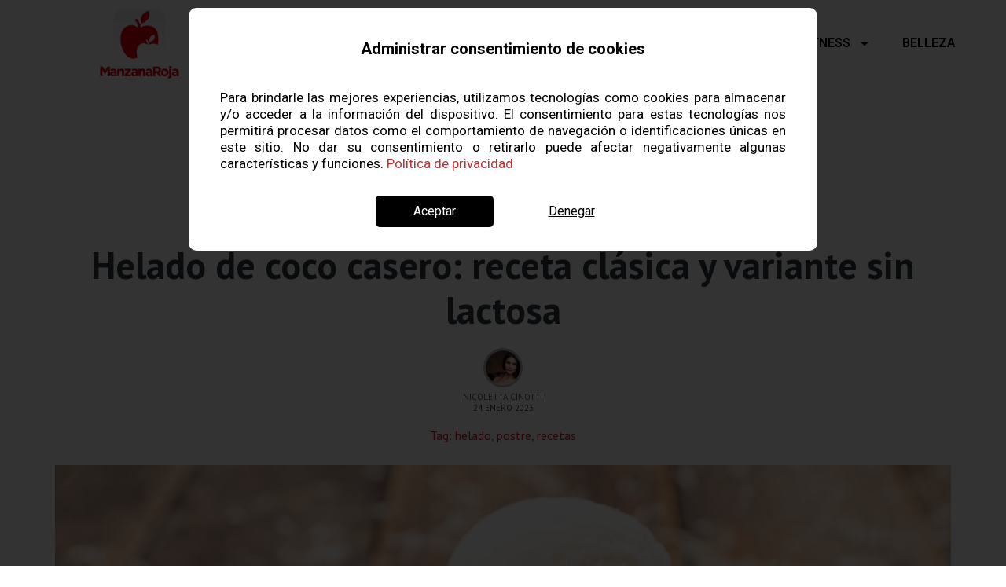

--- FILE ---
content_type: text/html; charset=UTF-8
request_url: https://www.manzanaroja.eu/helado-de-coco-casero-receta-clasica-y-variante-sin-lactosa/
body_size: 128617
content:
<!doctype html>
<html lang="es">
<head>
	<meta charset="UTF-8">
	<meta name="viewport" content="width=device-width, initial-scale=1">
	<link rel="profile" href="https://gmpg.org/xfn/11">
	<meta name='robots' content='index, follow, max-image-preview:large, max-snippet:-1, max-video-preview:-1' />
	<style>img:is([sizes="auto" i], [sizes^="auto," i]) { contain-intrinsic-size: 3000px 1500px }</style>
	
	<!-- This site is optimized with the Yoast SEO plugin v26.8 - https://yoast.com/product/yoast-seo-wordpress/ -->
	<title>Helado de coco casero: receta clásica y variante sin lactosa - Manzanaroja Dieta</title>
	<meta name="description" content="Descubre cómo hacer helado de coco, con leche o vegano, con o sin lactosa. Todas las propiedades nutricionales del coco y sus beneficios." />
	<link rel="canonical" href="https://www.manzanaroja.eu/helado-de-coco-casero-receta-clasica-y-variante-sin-lactosa/" />
	<meta property="og:locale" content="es_ES" />
	<meta property="og:type" content="article" />
	<meta property="og:title" content="Helado de coco casero: receta clásica y variante sin lactosa - Manzanaroja Dieta" />
	<meta property="og:description" content="Descubre cómo hacer helado de coco, con leche o vegano, con o sin lactosa. Todas las propiedades nutricionales del coco y sus beneficios." />
	<meta property="og:url" content="https://www.manzanaroja.eu/helado-de-coco-casero-receta-clasica-y-variante-sin-lactosa/" />
	<meta property="og:site_name" content="Manzanaroja Dieta" />
	<meta property="article:publisher" content="https://www.facebook.com/appmanzanaroja" />
	<meta property="article:published_time" content="2023-01-24T13:39:02+00:00" />
	<meta property="article:modified_time" content="2023-12-12T10:21:38+00:00" />
	<meta property="og:image" content="https://www.manzanaroja.eu/wp-content/uploads/2023/01/gelato-al-cocco-1.jpg" />
	<meta property="og:image:width" content="1200" />
	<meta property="og:image:height" content="800" />
	<meta property="og:image:type" content="image/jpeg" />
	<meta name="author" content="Nicoletta Cinotti" />
	<meta name="twitter:card" content="summary_large_image" />
	<meta name="twitter:creator" content="@AppManzanaroja" />
	<meta name="twitter:site" content="@AppManzanaroja" />
	<script type="application/ld+json" class="yoast-schema-graph">{"@context":"https://schema.org","@graph":[{"@type":"Article","@id":"https://www.manzanaroja.eu/helado-de-coco-casero-receta-clasica-y-variante-sin-lactosa/#article","isPartOf":{"@id":"https://www.manzanaroja.eu/helado-de-coco-casero-receta-clasica-y-variante-sin-lactosa/"},"author":{"name":"Nicoletta Cinotti","@id":"https://www.manzanaroja.eu/#/schema/person/0b4735cda6c1cc12648ec50b48c26002"},"headline":"Helado de coco casero: receta clásica y variante sin lactosa","datePublished":"2023-01-24T13:39:02+00:00","dateModified":"2023-12-12T10:21:38+00:00","mainEntityOfPage":{"@id":"https://www.manzanaroja.eu/helado-de-coco-casero-receta-clasica-y-variante-sin-lactosa/"},"wordCount":1809,"publisher":{"@id":"https://www.manzanaroja.eu/#organization"},"image":{"@id":"https://www.manzanaroja.eu/helado-de-coco-casero-receta-clasica-y-variante-sin-lactosa/#primaryimage"},"thumbnailUrl":"https://www.manzanaroja.eu/wp-content/uploads/2023/01/gelato-al-cocco-1.jpg","keywords":["helado","postre","recetas"],"articleSection":["Recetas"],"inLanguage":"es"},{"@type":"WebPage","@id":"https://www.manzanaroja.eu/helado-de-coco-casero-receta-clasica-y-variante-sin-lactosa/","url":"https://www.manzanaroja.eu/helado-de-coco-casero-receta-clasica-y-variante-sin-lactosa/","name":"Helado de coco casero: receta clásica y variante sin lactosa - Manzanaroja Dieta","isPartOf":{"@id":"https://www.manzanaroja.eu/#website"},"primaryImageOfPage":{"@id":"https://www.manzanaroja.eu/helado-de-coco-casero-receta-clasica-y-variante-sin-lactosa/#primaryimage"},"image":{"@id":"https://www.manzanaroja.eu/helado-de-coco-casero-receta-clasica-y-variante-sin-lactosa/#primaryimage"},"thumbnailUrl":"https://www.manzanaroja.eu/wp-content/uploads/2023/01/gelato-al-cocco-1.jpg","datePublished":"2023-01-24T13:39:02+00:00","dateModified":"2023-12-12T10:21:38+00:00","description":"Descubre cómo hacer helado de coco, con leche o vegano, con o sin lactosa. Todas las propiedades nutricionales del coco y sus beneficios.","breadcrumb":{"@id":"https://www.manzanaroja.eu/helado-de-coco-casero-receta-clasica-y-variante-sin-lactosa/#breadcrumb"},"inLanguage":"es","potentialAction":[{"@type":"ReadAction","target":["https://www.manzanaroja.eu/helado-de-coco-casero-receta-clasica-y-variante-sin-lactosa/"]}]},{"@type":"ImageObject","inLanguage":"es","@id":"https://www.manzanaroja.eu/helado-de-coco-casero-receta-clasica-y-variante-sin-lactosa/#primaryimage","url":"https://www.manzanaroja.eu/wp-content/uploads/2023/01/gelato-al-cocco-1.jpg","contentUrl":"https://www.manzanaroja.eu/wp-content/uploads/2023/01/gelato-al-cocco-1.jpg","width":1200,"height":800},{"@type":"BreadcrumbList","@id":"https://www.manzanaroja.eu/helado-de-coco-casero-receta-clasica-y-variante-sin-lactosa/#breadcrumb","itemListElement":[{"@type":"ListItem","position":1,"name":"Home","item":"https://www.manzanaroja.eu/"},{"@type":"ListItem","position":2,"name":"Todos los artículos","item":"https://www.manzanaroja.eu/articulos/"},{"@type":"ListItem","position":3,"name":"Helado de coco casero: receta clásica y variante sin lactosa"}]},{"@type":"WebSite","@id":"https://www.manzanaroja.eu/#website","url":"https://www.manzanaroja.eu/","name":"Manzanaroja","description":"Manzanaroja, tu dieta personalizada","publisher":{"@id":"https://www.manzanaroja.eu/#organization"},"potentialAction":[{"@type":"SearchAction","target":{"@type":"EntryPoint","urlTemplate":"https://www.manzanaroja.eu/?s={search_term_string}"},"query-input":{"@type":"PropertyValueSpecification","valueRequired":true,"valueName":"search_term_string"}}],"inLanguage":"es"},{"@type":"Organization","@id":"https://www.manzanaroja.eu/#organization","name":"Manzanaroja","url":"https://www.manzanaroja.eu/","logo":{"@type":"ImageObject","inLanguage":"es","@id":"https://www.manzanaroja.eu/#/schema/logo/image/","url":"https://www.manzanaroja.eu/wp-content/uploads/2023/09/Diseno-sin-titulo-16-2.png","contentUrl":"https://www.manzanaroja.eu/wp-content/uploads/2023/09/Diseno-sin-titulo-16-2.png","width":150,"height":150,"caption":"Manzanaroja"},"image":{"@id":"https://www.manzanaroja.eu/#/schema/logo/image/"},"sameAs":["https://www.facebook.com/appmanzanaroja","https://x.com/AppManzanaroja"]},{"@type":"Person","@id":"https://www.manzanaroja.eu/#/schema/person/0b4735cda6c1cc12648ec50b48c26002","name":"Nicoletta Cinotti","image":{"@type":"ImageObject","inLanguage":"es","@id":"https://www.manzanaroja.eu/#/schema/person/image/","url":"https://secure.gravatar.com/avatar/84595b4da97eab4cd5d671b5ebd30880ecc25a6fe7d803955114578146937ced?s=96&d=mm&r=g","contentUrl":"https://secure.gravatar.com/avatar/84595b4da97eab4cd5d671b5ebd30880ecc25a6fe7d803955114578146937ced?s=96&d=mm&r=g","caption":"Nicoletta Cinotti"},"description":"Licenciada en Gestión de Eventos por el IED, escribo para el canal de belleza ManzanaRoja-Melarossa, estoy especializada en el cuidado del cuerpo y escribo consejos prácticos para cuidar de tu bienestar. Además, soy experta en cocina ligera y contribuyo con recetas para el sitio web.","sameAs":["https://www.linkedin.com/in/nicoletta-cinotti-243700102/"],"url":"https://www.manzanaroja.eu/author/nicoletta/"}]}</script>
	<!-- / Yoast SEO plugin. -->


<link rel="alternate" type="application/rss+xml" title="Manzanaroja Dieta &raquo; Feed" href="https://www.manzanaroja.eu/feed/" />
<script>
window._wpemojiSettings = {"baseUrl":"https:\/\/s.w.org\/images\/core\/emoji\/16.0.1\/72x72\/","ext":".png","svgUrl":"https:\/\/s.w.org\/images\/core\/emoji\/16.0.1\/svg\/","svgExt":".svg","source":{"concatemoji":"https:\/\/www.manzanaroja.eu\/wp-includes\/js\/wp-emoji-release.min.js?ver=6.8.3"}};
/*! This file is auto-generated */
!function(s,n){var o,i,e;function c(e){try{var t={supportTests:e,timestamp:(new Date).valueOf()};sessionStorage.setItem(o,JSON.stringify(t))}catch(e){}}function p(e,t,n){e.clearRect(0,0,e.canvas.width,e.canvas.height),e.fillText(t,0,0);var t=new Uint32Array(e.getImageData(0,0,e.canvas.width,e.canvas.height).data),a=(e.clearRect(0,0,e.canvas.width,e.canvas.height),e.fillText(n,0,0),new Uint32Array(e.getImageData(0,0,e.canvas.width,e.canvas.height).data));return t.every(function(e,t){return e===a[t]})}function u(e,t){e.clearRect(0,0,e.canvas.width,e.canvas.height),e.fillText(t,0,0);for(var n=e.getImageData(16,16,1,1),a=0;a<n.data.length;a++)if(0!==n.data[a])return!1;return!0}function f(e,t,n,a){switch(t){case"flag":return n(e,"\ud83c\udff3\ufe0f\u200d\u26a7\ufe0f","\ud83c\udff3\ufe0f\u200b\u26a7\ufe0f")?!1:!n(e,"\ud83c\udde8\ud83c\uddf6","\ud83c\udde8\u200b\ud83c\uddf6")&&!n(e,"\ud83c\udff4\udb40\udc67\udb40\udc62\udb40\udc65\udb40\udc6e\udb40\udc67\udb40\udc7f","\ud83c\udff4\u200b\udb40\udc67\u200b\udb40\udc62\u200b\udb40\udc65\u200b\udb40\udc6e\u200b\udb40\udc67\u200b\udb40\udc7f");case"emoji":return!a(e,"\ud83e\udedf")}return!1}function g(e,t,n,a){var r="undefined"!=typeof WorkerGlobalScope&&self instanceof WorkerGlobalScope?new OffscreenCanvas(300,150):s.createElement("canvas"),o=r.getContext("2d",{willReadFrequently:!0}),i=(o.textBaseline="top",o.font="600 32px Arial",{});return e.forEach(function(e){i[e]=t(o,e,n,a)}),i}function t(e){var t=s.createElement("script");t.src=e,t.defer=!0,s.head.appendChild(t)}"undefined"!=typeof Promise&&(o="wpEmojiSettingsSupports",i=["flag","emoji"],n.supports={everything:!0,everythingExceptFlag:!0},e=new Promise(function(e){s.addEventListener("DOMContentLoaded",e,{once:!0})}),new Promise(function(t){var n=function(){try{var e=JSON.parse(sessionStorage.getItem(o));if("object"==typeof e&&"number"==typeof e.timestamp&&(new Date).valueOf()<e.timestamp+604800&&"object"==typeof e.supportTests)return e.supportTests}catch(e){}return null}();if(!n){if("undefined"!=typeof Worker&&"undefined"!=typeof OffscreenCanvas&&"undefined"!=typeof URL&&URL.createObjectURL&&"undefined"!=typeof Blob)try{var e="postMessage("+g.toString()+"("+[JSON.stringify(i),f.toString(),p.toString(),u.toString()].join(",")+"));",a=new Blob([e],{type:"text/javascript"}),r=new Worker(URL.createObjectURL(a),{name:"wpTestEmojiSupports"});return void(r.onmessage=function(e){c(n=e.data),r.terminate(),t(n)})}catch(e){}c(n=g(i,f,p,u))}t(n)}).then(function(e){for(var t in e)n.supports[t]=e[t],n.supports.everything=n.supports.everything&&n.supports[t],"flag"!==t&&(n.supports.everythingExceptFlag=n.supports.everythingExceptFlag&&n.supports[t]);n.supports.everythingExceptFlag=n.supports.everythingExceptFlag&&!n.supports.flag,n.DOMReady=!1,n.readyCallback=function(){n.DOMReady=!0}}).then(function(){return e}).then(function(){var e;n.supports.everything||(n.readyCallback(),(e=n.source||{}).concatemoji?t(e.concatemoji):e.wpemoji&&e.twemoji&&(t(e.twemoji),t(e.wpemoji)))}))}((window,document),window._wpemojiSettings);
</script>
<style id='wp-emoji-styles-inline-css'>

	img.wp-smiley, img.emoji {
		display: inline !important;
		border: none !important;
		box-shadow: none !important;
		height: 1em !important;
		width: 1em !important;
		margin: 0 0.07em !important;
		vertical-align: -0.1em !important;
		background: none !important;
		padding: 0 !important;
	}
</style>
<link rel='stylesheet' id='wp-block-library-css' href='https://www.manzanaroja.eu/wp-includes/css/dist/block-library/style.min.css?ver=6.8.3' media='all' />
<style id='global-styles-inline-css'>
:root{--wp--preset--aspect-ratio--square: 1;--wp--preset--aspect-ratio--4-3: 4/3;--wp--preset--aspect-ratio--3-4: 3/4;--wp--preset--aspect-ratio--3-2: 3/2;--wp--preset--aspect-ratio--2-3: 2/3;--wp--preset--aspect-ratio--16-9: 16/9;--wp--preset--aspect-ratio--9-16: 9/16;--wp--preset--color--black: #000000;--wp--preset--color--cyan-bluish-gray: #abb8c3;--wp--preset--color--white: #ffffff;--wp--preset--color--pale-pink: #f78da7;--wp--preset--color--vivid-red: #cf2e2e;--wp--preset--color--luminous-vivid-orange: #ff6900;--wp--preset--color--luminous-vivid-amber: #fcb900;--wp--preset--color--light-green-cyan: #7bdcb5;--wp--preset--color--vivid-green-cyan: #00d084;--wp--preset--color--pale-cyan-blue: #8ed1fc;--wp--preset--color--vivid-cyan-blue: #0693e3;--wp--preset--color--vivid-purple: #9b51e0;--wp--preset--gradient--vivid-cyan-blue-to-vivid-purple: linear-gradient(135deg,rgba(6,147,227,1) 0%,rgb(155,81,224) 100%);--wp--preset--gradient--light-green-cyan-to-vivid-green-cyan: linear-gradient(135deg,rgb(122,220,180) 0%,rgb(0,208,130) 100%);--wp--preset--gradient--luminous-vivid-amber-to-luminous-vivid-orange: linear-gradient(135deg,rgba(252,185,0,1) 0%,rgba(255,105,0,1) 100%);--wp--preset--gradient--luminous-vivid-orange-to-vivid-red: linear-gradient(135deg,rgba(255,105,0,1) 0%,rgb(207,46,46) 100%);--wp--preset--gradient--very-light-gray-to-cyan-bluish-gray: linear-gradient(135deg,rgb(238,238,238) 0%,rgb(169,184,195) 100%);--wp--preset--gradient--cool-to-warm-spectrum: linear-gradient(135deg,rgb(74,234,220) 0%,rgb(151,120,209) 20%,rgb(207,42,186) 40%,rgb(238,44,130) 60%,rgb(251,105,98) 80%,rgb(254,248,76) 100%);--wp--preset--gradient--blush-light-purple: linear-gradient(135deg,rgb(255,206,236) 0%,rgb(152,150,240) 100%);--wp--preset--gradient--blush-bordeaux: linear-gradient(135deg,rgb(254,205,165) 0%,rgb(254,45,45) 50%,rgb(107,0,62) 100%);--wp--preset--gradient--luminous-dusk: linear-gradient(135deg,rgb(255,203,112) 0%,rgb(199,81,192) 50%,rgb(65,88,208) 100%);--wp--preset--gradient--pale-ocean: linear-gradient(135deg,rgb(255,245,203) 0%,rgb(182,227,212) 50%,rgb(51,167,181) 100%);--wp--preset--gradient--electric-grass: linear-gradient(135deg,rgb(202,248,128) 0%,rgb(113,206,126) 100%);--wp--preset--gradient--midnight: linear-gradient(135deg,rgb(2,3,129) 0%,rgb(40,116,252) 100%);--wp--preset--font-size--small: 13px;--wp--preset--font-size--medium: 20px;--wp--preset--font-size--large: 36px;--wp--preset--font-size--x-large: 42px;--wp--preset--spacing--20: 0.44rem;--wp--preset--spacing--30: 0.67rem;--wp--preset--spacing--40: 1rem;--wp--preset--spacing--50: 1.5rem;--wp--preset--spacing--60: 2.25rem;--wp--preset--spacing--70: 3.38rem;--wp--preset--spacing--80: 5.06rem;--wp--preset--shadow--natural: 6px 6px 9px rgba(0, 0, 0, 0.2);--wp--preset--shadow--deep: 12px 12px 50px rgba(0, 0, 0, 0.4);--wp--preset--shadow--sharp: 6px 6px 0px rgba(0, 0, 0, 0.2);--wp--preset--shadow--outlined: 6px 6px 0px -3px rgba(255, 255, 255, 1), 6px 6px rgba(0, 0, 0, 1);--wp--preset--shadow--crisp: 6px 6px 0px rgba(0, 0, 0, 1);}:root { --wp--style--global--content-size: 800px;--wp--style--global--wide-size: 1200px; }:where(body) { margin: 0; }.wp-site-blocks > .alignleft { float: left; margin-right: 2em; }.wp-site-blocks > .alignright { float: right; margin-left: 2em; }.wp-site-blocks > .aligncenter { justify-content: center; margin-left: auto; margin-right: auto; }:where(.wp-site-blocks) > * { margin-block-start: 24px; margin-block-end: 0; }:where(.wp-site-blocks) > :first-child { margin-block-start: 0; }:where(.wp-site-blocks) > :last-child { margin-block-end: 0; }:root { --wp--style--block-gap: 24px; }:root :where(.is-layout-flow) > :first-child{margin-block-start: 0;}:root :where(.is-layout-flow) > :last-child{margin-block-end: 0;}:root :where(.is-layout-flow) > *{margin-block-start: 24px;margin-block-end: 0;}:root :where(.is-layout-constrained) > :first-child{margin-block-start: 0;}:root :where(.is-layout-constrained) > :last-child{margin-block-end: 0;}:root :where(.is-layout-constrained) > *{margin-block-start: 24px;margin-block-end: 0;}:root :where(.is-layout-flex){gap: 24px;}:root :where(.is-layout-grid){gap: 24px;}.is-layout-flow > .alignleft{float: left;margin-inline-start: 0;margin-inline-end: 2em;}.is-layout-flow > .alignright{float: right;margin-inline-start: 2em;margin-inline-end: 0;}.is-layout-flow > .aligncenter{margin-left: auto !important;margin-right: auto !important;}.is-layout-constrained > .alignleft{float: left;margin-inline-start: 0;margin-inline-end: 2em;}.is-layout-constrained > .alignright{float: right;margin-inline-start: 2em;margin-inline-end: 0;}.is-layout-constrained > .aligncenter{margin-left: auto !important;margin-right: auto !important;}.is-layout-constrained > :where(:not(.alignleft):not(.alignright):not(.alignfull)){max-width: var(--wp--style--global--content-size);margin-left: auto !important;margin-right: auto !important;}.is-layout-constrained > .alignwide{max-width: var(--wp--style--global--wide-size);}body .is-layout-flex{display: flex;}.is-layout-flex{flex-wrap: wrap;align-items: center;}.is-layout-flex > :is(*, div){margin: 0;}body .is-layout-grid{display: grid;}.is-layout-grid > :is(*, div){margin: 0;}body{padding-top: 0px;padding-right: 0px;padding-bottom: 0px;padding-left: 0px;}a:where(:not(.wp-element-button)){text-decoration: underline;}:root :where(.wp-element-button, .wp-block-button__link){background-color: #32373c;border-width: 0;color: #fff;font-family: inherit;font-size: inherit;line-height: inherit;padding: calc(0.667em + 2px) calc(1.333em + 2px);text-decoration: none;}.has-black-color{color: var(--wp--preset--color--black) !important;}.has-cyan-bluish-gray-color{color: var(--wp--preset--color--cyan-bluish-gray) !important;}.has-white-color{color: var(--wp--preset--color--white) !important;}.has-pale-pink-color{color: var(--wp--preset--color--pale-pink) !important;}.has-vivid-red-color{color: var(--wp--preset--color--vivid-red) !important;}.has-luminous-vivid-orange-color{color: var(--wp--preset--color--luminous-vivid-orange) !important;}.has-luminous-vivid-amber-color{color: var(--wp--preset--color--luminous-vivid-amber) !important;}.has-light-green-cyan-color{color: var(--wp--preset--color--light-green-cyan) !important;}.has-vivid-green-cyan-color{color: var(--wp--preset--color--vivid-green-cyan) !important;}.has-pale-cyan-blue-color{color: var(--wp--preset--color--pale-cyan-blue) !important;}.has-vivid-cyan-blue-color{color: var(--wp--preset--color--vivid-cyan-blue) !important;}.has-vivid-purple-color{color: var(--wp--preset--color--vivid-purple) !important;}.has-black-background-color{background-color: var(--wp--preset--color--black) !important;}.has-cyan-bluish-gray-background-color{background-color: var(--wp--preset--color--cyan-bluish-gray) !important;}.has-white-background-color{background-color: var(--wp--preset--color--white) !important;}.has-pale-pink-background-color{background-color: var(--wp--preset--color--pale-pink) !important;}.has-vivid-red-background-color{background-color: var(--wp--preset--color--vivid-red) !important;}.has-luminous-vivid-orange-background-color{background-color: var(--wp--preset--color--luminous-vivid-orange) !important;}.has-luminous-vivid-amber-background-color{background-color: var(--wp--preset--color--luminous-vivid-amber) !important;}.has-light-green-cyan-background-color{background-color: var(--wp--preset--color--light-green-cyan) !important;}.has-vivid-green-cyan-background-color{background-color: var(--wp--preset--color--vivid-green-cyan) !important;}.has-pale-cyan-blue-background-color{background-color: var(--wp--preset--color--pale-cyan-blue) !important;}.has-vivid-cyan-blue-background-color{background-color: var(--wp--preset--color--vivid-cyan-blue) !important;}.has-vivid-purple-background-color{background-color: var(--wp--preset--color--vivid-purple) !important;}.has-black-border-color{border-color: var(--wp--preset--color--black) !important;}.has-cyan-bluish-gray-border-color{border-color: var(--wp--preset--color--cyan-bluish-gray) !important;}.has-white-border-color{border-color: var(--wp--preset--color--white) !important;}.has-pale-pink-border-color{border-color: var(--wp--preset--color--pale-pink) !important;}.has-vivid-red-border-color{border-color: var(--wp--preset--color--vivid-red) !important;}.has-luminous-vivid-orange-border-color{border-color: var(--wp--preset--color--luminous-vivid-orange) !important;}.has-luminous-vivid-amber-border-color{border-color: var(--wp--preset--color--luminous-vivid-amber) !important;}.has-light-green-cyan-border-color{border-color: var(--wp--preset--color--light-green-cyan) !important;}.has-vivid-green-cyan-border-color{border-color: var(--wp--preset--color--vivid-green-cyan) !important;}.has-pale-cyan-blue-border-color{border-color: var(--wp--preset--color--pale-cyan-blue) !important;}.has-vivid-cyan-blue-border-color{border-color: var(--wp--preset--color--vivid-cyan-blue) !important;}.has-vivid-purple-border-color{border-color: var(--wp--preset--color--vivid-purple) !important;}.has-vivid-cyan-blue-to-vivid-purple-gradient-background{background: var(--wp--preset--gradient--vivid-cyan-blue-to-vivid-purple) !important;}.has-light-green-cyan-to-vivid-green-cyan-gradient-background{background: var(--wp--preset--gradient--light-green-cyan-to-vivid-green-cyan) !important;}.has-luminous-vivid-amber-to-luminous-vivid-orange-gradient-background{background: var(--wp--preset--gradient--luminous-vivid-amber-to-luminous-vivid-orange) !important;}.has-luminous-vivid-orange-to-vivid-red-gradient-background{background: var(--wp--preset--gradient--luminous-vivid-orange-to-vivid-red) !important;}.has-very-light-gray-to-cyan-bluish-gray-gradient-background{background: var(--wp--preset--gradient--very-light-gray-to-cyan-bluish-gray) !important;}.has-cool-to-warm-spectrum-gradient-background{background: var(--wp--preset--gradient--cool-to-warm-spectrum) !important;}.has-blush-light-purple-gradient-background{background: var(--wp--preset--gradient--blush-light-purple) !important;}.has-blush-bordeaux-gradient-background{background: var(--wp--preset--gradient--blush-bordeaux) !important;}.has-luminous-dusk-gradient-background{background: var(--wp--preset--gradient--luminous-dusk) !important;}.has-pale-ocean-gradient-background{background: var(--wp--preset--gradient--pale-ocean) !important;}.has-electric-grass-gradient-background{background: var(--wp--preset--gradient--electric-grass) !important;}.has-midnight-gradient-background{background: var(--wp--preset--gradient--midnight) !important;}.has-small-font-size{font-size: var(--wp--preset--font-size--small) !important;}.has-medium-font-size{font-size: var(--wp--preset--font-size--medium) !important;}.has-large-font-size{font-size: var(--wp--preset--font-size--large) !important;}.has-x-large-font-size{font-size: var(--wp--preset--font-size--x-large) !important;}
:root :where(.wp-block-pullquote){font-size: 1.5em;line-height: 1.6;}
</style>
<link rel='stylesheet' id='mailup-css' href='https://www.manzanaroja.eu/wp-content/plugins/mailup-email-and-newsletter-subscription-form/public/css/mailup-public.css?ver=1.2.7' media='all' />
<link rel='stylesheet' id='hello-elementor-css' href='https://www.manzanaroja.eu/wp-content/themes/hello-elementor/assets/css/reset.css?ver=3.4.5' media='all' />
<link rel='stylesheet' id='hello-elementor-theme-style-css' href='https://www.manzanaroja.eu/wp-content/themes/hello-elementor/assets/css/theme.css?ver=3.4.5' media='all' />
<link rel='stylesheet' id='hello-elementor-header-footer-css' href='https://www.manzanaroja.eu/wp-content/themes/hello-elementor/assets/css/header-footer.css?ver=3.4.5' media='all' />
<link rel='stylesheet' id='elementor-frontend-css' href='https://www.manzanaroja.eu/wp-content/plugins/elementor/assets/css/frontend.min.css?ver=3.34.2' media='all' />
<link rel='stylesheet' id='widget-image-css' href='https://www.manzanaroja.eu/wp-content/plugins/elementor/assets/css/widget-image.min.css?ver=3.34.2' media='all' />
<link rel='stylesheet' id='widget-nav-menu-css' href='https://www.manzanaroja.eu/wp-content/plugins/elementor-pro/assets/css/widget-nav-menu.min.css?ver=3.33.2' media='all' />
<link rel='stylesheet' id='widget-social-icons-css' href='https://www.manzanaroja.eu/wp-content/plugins/elementor/assets/css/widget-social-icons.min.css?ver=3.34.2' media='all' />
<link rel='stylesheet' id='e-apple-webkit-css' href='https://www.manzanaroja.eu/wp-content/plugins/elementor/assets/css/conditionals/apple-webkit.min.css?ver=3.34.2' media='all' />
<link rel='stylesheet' id='widget-icon-list-css' href='https://www.manzanaroja.eu/wp-content/plugins/elementor/assets/css/widget-icon-list.min.css?ver=3.34.2' media='all' />
<link rel='stylesheet' id='widget-heading-css' href='https://www.manzanaroja.eu/wp-content/plugins/elementor/assets/css/widget-heading.min.css?ver=3.34.2' media='all' />
<link rel='stylesheet' id='widget-post-info-css' href='https://www.manzanaroja.eu/wp-content/plugins/elementor-pro/assets/css/widget-post-info.min.css?ver=3.33.2' media='all' />
<link rel='stylesheet' id='widget-author-box-css' href='https://www.manzanaroja.eu/wp-content/plugins/elementor-pro/assets/css/widget-author-box.min.css?ver=3.33.2' media='all' />
<link rel='stylesheet' id='widget-table-of-contents-css' href='https://www.manzanaroja.eu/wp-content/plugins/elementor-pro/assets/css/widget-table-of-contents.min.css?ver=3.33.2' media='all' />
<link rel='stylesheet' id='widget-share-buttons-css' href='https://www.manzanaroja.eu/wp-content/plugins/elementor-pro/assets/css/widget-share-buttons.min.css?ver=3.33.2' media='all' />
<link rel='stylesheet' id='widget-posts-css' href='https://www.manzanaroja.eu/wp-content/plugins/elementor-pro/assets/css/widget-posts.min.css?ver=3.33.2' media='all' />
<link rel='stylesheet' id='elementor-post-13387-css' href='https://www.manzanaroja.eu/wp-content/uploads/elementor/css/post-13387.css?ver=1768960252' media='all' />
<link rel='stylesheet' id='font-awesome-5-all-css' href='https://www.manzanaroja.eu/wp-content/plugins/elementor/assets/lib/font-awesome/css/all.min.css?ver=3.34.2' media='all' />
<link rel='stylesheet' id='font-awesome-4-shim-css' href='https://www.manzanaroja.eu/wp-content/plugins/elementor/assets/lib/font-awesome/css/v4-shims.min.css?ver=3.34.2' media='all' />
<link rel='stylesheet' id='elementor-post-13407-css' href='https://www.manzanaroja.eu/wp-content/uploads/elementor/css/post-13407.css?ver=1768960253' media='all' />
<link rel='stylesheet' id='elementor-post-13403-css' href='https://www.manzanaroja.eu/wp-content/uploads/elementor/css/post-13403.css?ver=1768960253' media='all' />
<link rel='stylesheet' id='elementor-post-13396-css' href='https://www.manzanaroja.eu/wp-content/uploads/elementor/css/post-13396.css?ver=1768960257' media='all' />
<link rel='stylesheet' id='hello-elementor-child-style-css' href='https://www.manzanaroja.eu/wp-content/themes/hello-theme-child-master/style.css?ver=2.0.0' media='all' />
<link rel='stylesheet' id='upk-site-css' href='https://www.manzanaroja.eu/wp-content/plugins/ultimate-post-kit/assets/css/upk-site.css?ver=4.0.22' media='all' />
<link rel='stylesheet' id='elementor-gf-ptsans-css' href='https://fonts.googleapis.com/css?family=PT+Sans:100,100italic,200,200italic,300,300italic,400,400italic,500,500italic,600,600italic,700,700italic,800,800italic,900,900italic&#038;display=swap' media='all' />
<link rel='stylesheet' id='elementor-gf-roboto-css' href='https://fonts.googleapis.com/css?family=Roboto:100,100italic,200,200italic,300,300italic,400,400italic,500,500italic,600,600italic,700,700italic,800,800italic,900,900italic&#038;display=swap' media='all' />
<link rel='stylesheet' id='elementor-gf-poppins-css' href='https://fonts.googleapis.com/css?family=Poppins:100,100italic,200,200italic,300,300italic,400,400italic,500,500italic,600,600italic,700,700italic,800,800italic,900,900italic&#038;display=swap' media='all' />
<script src="https://www.manzanaroja.eu/wp-includes/js/jquery/jquery.min.js?ver=3.7.1" id="jquery-core-js"></script>
<script src="https://www.manzanaroja.eu/wp-includes/js/jquery/jquery-migrate.min.js?ver=3.4.1" id="jquery-migrate-js"></script>
<script src="https://www.manzanaroja.eu/wp-content/plugins/cookie-melarossa/js/cookie-melarossa.js?1769029948&amp;ver=6.8.3" id="cookie-melarossa-js"></script>
<script src="https://www.manzanaroja.eu/wp-content/plugins/mailup-email-and-newsletter-subscription-form/admin/js/jquery.validate.min.js?ver=1.19.5" id="mailup_validate-js"></script>
<script src="https://www.manzanaroja.eu/wp-content/plugins/mailup-email-and-newsletter-subscription-form/admin/js/localization/messages_es.js?ver=1.19.5" id="mailup_validate_loc_es-js"></script>
<script id="mailup-js-extra">
var mailup_params = {"ajax_url":"https:\/\/www.manzanaroja.eu\/wp-admin\/admin-ajax.php","ajaxNonce":"a3644bf1af"};
</script>
<script src="https://www.manzanaroja.eu/wp-content/plugins/mailup-email-and-newsletter-subscription-form/public/js/mailup-public.js?ver=1.2.7" id="mailup-js"></script>
<script src="https://www.manzanaroja.eu/wp-content/plugins/elementor/assets/lib/font-awesome/js/v4-shims.min.js?ver=3.34.2" id="font-awesome-4-shim-js"></script>
<link rel="EditURI" type="application/rsd+xml" title="RSD" href="https://www.manzanaroja.eu/xmlrpc.php?rsd" />
<meta name="generator" content="WordPress 6.8.3" />
<link rel='shortlink' href='https://www.manzanaroja.eu/?p=8818' />
<link rel="alternate" title="oEmbed (JSON)" type="application/json+oembed" href="https://www.manzanaroja.eu/wp-json/oembed/1.0/embed?url=https%3A%2F%2Fwww.manzanaroja.eu%2Fhelado-de-coco-casero-receta-clasica-y-variante-sin-lactosa%2F" />
<link rel="alternate" title="oEmbed (XML)" type="text/xml+oembed" href="https://www.manzanaroja.eu/wp-json/oembed/1.0/embed?url=https%3A%2F%2Fwww.manzanaroja.eu%2Fhelado-de-coco-casero-receta-clasica-y-variante-sin-lactosa%2F&#038;format=xml" />
<style>
	#cookieMelaBanner {
		z-index:10000;
		position:fixed;
		top:0;
		left:0;
		width:100%;
		height:100%;
		background-color:rgba(0,0,0,0.8);
		display:none;
	}
	
	.cookieMelaBannerInner {
		color:white;
		text-align:center;
		padding-top:10px;
	}
	
	.cookieMelaBannerTextArea {
		margin:0 auto;
		max-width:800px;
		width:90%;
		background-color:white;
		padding:20px;
		border-radius:10px;
		max-height:100vh;
		overflow-y:scroll;
	}
	
	.cookieMelaBannerTitle {
		color:black;
		text-align:center;
		font-size:20px;
		line-height:24px;
		padding:20px;
		font-weight:bold;
	}
	
	.cookieMelaBannerText {
		padding:20px;
		text-align:left;
		color:black;
		font-size:17px;
		line-height:21px;
		text-align:justify;
	}
	
	.cookieMelaBannerButton {
		cursor:pointer;
		color:white;
		background-color:black;
		height:40px;
		display:inline-block;
		font-size:16px;
		line-height:40px;
		padding:0 10px;
		margin:10px 10px;
		min-width:150px;
		border-radius:5px;
		}
	
	.cookieMelaBannerLink {
		cursor:pointer;
		color:black;
		text-decoration:underline;
		background-color:white;
		height:40px;
		display:inline-block;
		font-size:16px;
		line-height:40px;
		padding:0 10px;
		margin:10px 10px;
		min-width:150px;
		}

@media only screen and (max-width: 600px) {
	.cookieMelaBannerInner {
		padding-top:20px;
	}
	
	.cookieMelaBannerTextArea {
		padding:0px;
	}
	
	.cookieMelaBannerTitle {
		font-size:16px;
		line-height:16px;
		padding:5px;
	}
	
	.cookieMelaBannerText {
		font-size:14px;
		line-height:14px;
	}
}

	
</style>
<div id="cookieMelaBanner">
	<div class="cookieMelaBannerInner">
		<div class="cookieMelaBannerTextArea">
			<div class="cookieMelaBannerTitle">Administrar consentimiento de cookies</div>
				<div class="cookieMelaBannerText">Para brindarle las mejores experiencias, utilizamos tecnologías como cookies para almacenar y/o acceder a la información del dispositivo. El consentimiento para estas tecnologías nos permitirá procesar datos como el comportamiento de navegación o identificaciones únicas en este sitio. No dar su consentimiento o retirarlo puede afectar negativamente algunas características y funciones. <a href="https://www.iubenda.com/privacy-policy/47045347/legal" target="_blank">Política de privacidad</a><br />
			</div>
			<div onclick="melaCookieAccept();" class="cookieMelaBannerButton">Aceptar</div>
			<div onclick="melaCookieReject();" class="cookieMelaBannerLink">Denegar</div>
		</div>
	</div>
</div><meta name="generator" content="performance-lab 4.0.0; plugins: speculation-rules">


<!-- This site is optimized with the Schema plugin v1.7.9.6 - https://schema.press -->
<script type="application/ld+json">[{"@context":"http:\/\/schema.org\/","@type":"WPHeader","url":"https:\/\/www.manzanaroja.eu\/helado-de-coco-casero-receta-clasica-y-variante-sin-lactosa\/","headline":"Helado de coco casero: receta clásica y variante sin lactosa","description":"El verano también es sinónimo de grandes cantidades de helado, un pequeño capricho veraniego que también ayuda a..."},{"@context":"http:\/\/schema.org\/","@type":"WPFooter","url":"https:\/\/www.manzanaroja.eu\/helado-de-coco-casero-receta-clasica-y-variante-sin-lactosa\/","headline":"Helado de coco casero: receta clásica y variante sin lactosa","description":"El verano también es sinónimo de grandes cantidades de helado, un pequeño capricho veraniego que también ayuda a...","copyrightYear":"2023"}]</script>



<!-- This site is optimized with the Schema plugin v1.7.9.6 - https://schema.press -->
<script type="application/ld+json">{"@context":"https:\/\/schema.org\/","@type":"BlogPosting","mainEntityOfPage":{"@type":"WebPage","@id":"https:\/\/www.manzanaroja.eu\/helado-de-coco-casero-receta-clasica-y-variante-sin-lactosa\/"},"url":"https:\/\/www.manzanaroja.eu\/helado-de-coco-casero-receta-clasica-y-variante-sin-lactosa\/","headline":"Helado de coco casero: receta clásica y variante sin lactosa","datePublished":"2023-01-24T13:39:02+00:00","dateModified":"2023-12-12T10:21:38+00:00","publisher":{"@type":"Organization","@id":"https:\/\/www.manzanaroja.eu\/#organization","name":"Manzanaroja Dieta","logo":{"@type":"ImageObject","url":"https:\/\/www.manzanaroja.eu\/wp-content\/uploads\/2018\/07\/logo_manzanaroja.png","width":600,"height":60}},"image":{"@type":"ImageObject","url":"https:\/\/www.manzanaroja.eu\/wp-content\/uploads\/2023\/01\/gelato-al-cocco-1.jpg","width":1200,"height":800},"articleSection":"Recetas","keywords":"helado, postre, recetas","description":"El verano también es sinónimo de grandes cantidades de helado, un pequeño capricho veraniego que también ayuda a soportar el calor. Sin embargo, hay un sabor que, más que muchos otros, evoca viajes exóticos y paraísos tropicales, gracias a su icónico ingrediente principal: el helado de coco. Hoy descubrirás","author":{"@type":"Person","name":"Nicoletta Cinotti","url":"https:\/\/www.manzanaroja.eu\/author\/nicoletta\/","description":"Licenciada en Gestión de Eventos por el IED, escribo para el canal de belleza ManzanaRoja-Melarossa, estoy especializada en el cuidado del cuerpo y escribo consejos prácticos para cuidar de tu bienestar. Además, soy experta en cocina ligera y contribuyo con recetas para el sitio web.","image":{"@type":"ImageObject","url":"https:\/\/secure.gravatar.com\/avatar\/84595b4da97eab4cd5d671b5ebd30880ecc25a6fe7d803955114578146937ced?s=96&d=mm&r=g","height":96,"width":96},"sameAs":["https:\/\/www.linkedin.com\/in\/nicoletta-cinotti-243700102\/"]},"video":[null,null],"commentCount":0}</script>

<meta name="generator" content="speculation-rules 1.6.0">
<meta name="generator" content="Elementor 3.34.2; features: e_font_icon_svg, additional_custom_breakpoints; settings: css_print_method-external, google_font-enabled, font_display-swap">
			<style>
				.e-con.e-parent:nth-of-type(n+4):not(.e-lazyloaded):not(.e-no-lazyload),
				.e-con.e-parent:nth-of-type(n+4):not(.e-lazyloaded):not(.e-no-lazyload) * {
					background-image: none !important;
				}
				@media screen and (max-height: 1024px) {
					.e-con.e-parent:nth-of-type(n+3):not(.e-lazyloaded):not(.e-no-lazyload),
					.e-con.e-parent:nth-of-type(n+3):not(.e-lazyloaded):not(.e-no-lazyload) * {
						background-image: none !important;
					}
				}
				@media screen and (max-height: 640px) {
					.e-con.e-parent:nth-of-type(n+2):not(.e-lazyloaded):not(.e-no-lazyload),
					.e-con.e-parent:nth-of-type(n+2):not(.e-lazyloaded):not(.e-no-lazyload) * {
						background-image: none !important;
					}
				}
			</style>
			<noscript><style>.lazyload[data-src]{display:none !important;}</style></noscript><style>.lazyload{background-image:none !important;}.lazyload:before{background-image:none !important;}</style>

<!-- This site is optimized with the Schema plugin v1.7.9.6 - https://schema.press -->
<script type="application/ld+json">{
    "@context": "http://schema.org",
    "@type": "BreadcrumbList",
    "itemListElement": [
        {
            "@type": "ListItem",
            "position": 1,
            "item": {
                "@id": "https://www.manzanaroja.eu",
                "name": "Home"
            }
        },
        {
            "@type": "ListItem",
            "position": 2,
            "item": {
                "@id": "https://www.manzanaroja.eu/articulos/",
                "name": "Todos los art\u00edculos"
            }
        },
        {
            "@type": "ListItem",
            "position": 3,
            "item": {
                "@id": "https://www.manzanaroja.eu/helado-de-coco-casero-receta-clasica-y-variante-sin-lactosa/",
                "name": "Helado de coco casero: receta cl\u00e1sica y variante sin lactosa",
                "image": "https://www.manzanaroja.eu/wp-content/uploads/2023/01/gelato-al-cocco-1.jpg"
            }
        }
    ]
}</script>

<!-- Google tag (gtag.js) -->
<script async src="https://www.googletagmanager.com/gtag/js?id=G-W4YP5LP695"></script>
<script>
  window.dataLayer = window.dataLayer || [];
  function gtag(){dataLayer.push(arguments);}
  gtag('js', new Date());

  gtag('config', 'G-W4YP5LP695');
</script><link rel="icon" href="https://www.manzanaroja.eu/wp-content/uploads/2022/11/cropped-logo-solo-manzana-32x32.png" sizes="32x32" />
<link rel="icon" href="https://www.manzanaroja.eu/wp-content/uploads/2022/11/cropped-logo-solo-manzana-192x192.png" sizes="192x192" />
<link rel="apple-touch-icon" href="https://www.manzanaroja.eu/wp-content/uploads/2022/11/cropped-logo-solo-manzana-180x180.png" />
<meta name="msapplication-TileImage" content="https://www.manzanaroja.eu/wp-content/uploads/2022/11/cropped-logo-solo-manzana-270x270.png" />
</head>
<body class="wp-singular post-template-default single single-post postid-8818 single-format-standard wp-custom-logo wp-embed-responsive wp-theme-hello-elementor wp-child-theme-hello-theme-child-master hello-elementor-default elementor-default elementor-kit-13387 elementor-page-13396">



<a class="skip-link screen-reader-text" href="#content">Ir al contenido</a>

		<header data-elementor-type="header" data-elementor-id="13407" class="elementor elementor-13407 elementor-location-header" data-elementor-post-type="elementor_library">
			<div class="elementor-element elementor-element-551bca7 e-flex e-con-boxed e-con e-parent" data-id="551bca7" data-element_type="container" data-settings="{&quot;background_background&quot;:&quot;classic&quot;}">
					<div class="e-con-inner">
				<div class="elementor-element elementor-element-ab75064 elementor-widget__width-initial elementor-widget elementor-widget-theme-site-logo elementor-widget-image" data-id="ab75064" data-element_type="widget" data-widget_type="theme-site-logo.default">
				<div class="elementor-widget-container">
											<a href="https://www.manzanaroja.eu">
			<img width="150" height="150" src="[data-uri]" class="attachment-full size-full wp-image-13451 lazyload" alt="" data-src="https://www.manzanaroja.eu/wp-content/uploads/2023/09/Diseno-sin-titulo-16-2.png" decoding="async" data-eio-rwidth="150" data-eio-rheight="150" /><noscript><img width="150" height="150" src="https://www.manzanaroja.eu/wp-content/uploads/2023/09/Diseno-sin-titulo-16-2.png" class="attachment-full size-full wp-image-13451" alt="" data-eio="l" /></noscript>				</a>
											</div>
				</div>
				<div class="elementor-element elementor-element-7ed44e2e elementor-nav-menu__align-end elementor-nav-menu--stretch elementor-nav-menu--dropdown-tablet elementor-nav-menu__text-align-aside elementor-nav-menu--toggle elementor-nav-menu--burger elementor-widget elementor-widget-nav-menu" data-id="7ed44e2e" data-element_type="widget" data-settings="{&quot;full_width&quot;:&quot;stretch&quot;,&quot;layout&quot;:&quot;horizontal&quot;,&quot;submenu_icon&quot;:{&quot;value&quot;:&quot;&lt;svg aria-hidden=\&quot;true\&quot; class=\&quot;e-font-icon-svg e-fas-caret-down\&quot; viewBox=\&quot;0 0 320 512\&quot; xmlns=\&quot;http:\/\/www.w3.org\/2000\/svg\&quot;&gt;&lt;path d=\&quot;M31.3 192h257.3c17.8 0 26.7 21.5 14.1 34.1L174.1 354.8c-7.8 7.8-20.5 7.8-28.3 0L17.2 226.1C4.6 213.5 13.5 192 31.3 192z\&quot;&gt;&lt;\/path&gt;&lt;\/svg&gt;&quot;,&quot;library&quot;:&quot;fa-solid&quot;},&quot;toggle&quot;:&quot;burger&quot;}" data-widget_type="nav-menu.default">
				<div class="elementor-widget-container">
								<nav aria-label="Menú" class="elementor-nav-menu--main elementor-nav-menu__container elementor-nav-menu--layout-horizontal e--pointer-underline e--animation-fade">
				<ul id="menu-1-7ed44e2e" class="elementor-nav-menu"><li class="menu-item menu-item-type-taxonomy menu-item-object-category menu-item-has-children menu-item-134"><a href="https://www.manzanaroja.eu/manzanaroja/" class="elementor-item">Acerca de Manzanaroja</a>
<ul class="sub-menu elementor-nav-menu--dropdown">
	<li class="menu-item menu-item-type-post_type menu-item-object-page menu-item-13472"><a href="https://www.manzanaroja.eu/sobre-manzanaroja/" class="elementor-sub-item">Sobre ManzanaRoja</a></li>
	<li class="menu-item menu-item-type-taxonomy menu-item-object-category menu-item-13482"><a href="https://www.manzanaroja.eu/testimonios-de-manzanaroja/" class="elementor-sub-item">Testimonios</a></li>
	<li class="menu-item menu-item-type-post_type menu-item-object-page menu-item-13484"><a href="https://www.manzanaroja.eu/preguntas-frecuentes/" class="elementor-sub-item">Todas tus Preguntas Frecuentes sobre Manzana Roja app</a></li>
	<li class="menu-item menu-item-type-post_type menu-item-object-page menu-item-13473"><a href="https://www.manzanaroja.eu/contacto/" class="elementor-sub-item">Contacto</a></li>
	<li class="menu-item menu-item-type-taxonomy menu-item-object-category menu-item-142"><a href="https://www.manzanaroja.eu/manzanaroja/preguntas-al-nutricionista/" class="elementor-sub-item">Preguntas al nutricionista</a></li>
</ul>
</li>
<li class="menu-item menu-item-type-taxonomy menu-item-object-category current-post-ancestor menu-item-has-children menu-item-137"><a href="https://www.manzanaroja.eu/nutricionista/" class="elementor-item">Nutrición</a>
<ul class="sub-menu elementor-nav-menu--dropdown">
	<li class="menu-item menu-item-type-taxonomy menu-item-object-category menu-item-13475"><a href="https://www.manzanaroja.eu/nutricionista/alimentos-saludables/" class="elementor-sub-item">Alimentación saludable</a></li>
	<li class="menu-item menu-item-type-taxonomy menu-item-object-category current-post-ancestor current-menu-parent current-post-parent menu-item-13474"><a href="https://www.manzanaroja.eu/nutricionista/recetas-light/" class="elementor-sub-item">Recetas</a></li>
</ul>
</li>
<li class="menu-item menu-item-type-taxonomy menu-item-object-category menu-item-13477"><a href="https://www.manzanaroja.eu/salud-y-dieta/" class="elementor-item">Salud y psicología</a></li>
<li class="menu-item menu-item-type-taxonomy menu-item-object-category menu-item-has-children menu-item-136"><a href="https://www.manzanaroja.eu/fitness/" class="elementor-item">Fitness</a>
<ul class="sub-menu elementor-nav-menu--dropdown">
	<li class="menu-item menu-item-type-taxonomy menu-item-object-category menu-item-13480"><a href="https://www.manzanaroja.eu/fitness/entrenamiento/" class="elementor-sub-item">Entrenamiento</a></li>
	<li class="menu-item menu-item-type-taxonomy menu-item-object-category menu-item-13481"><a href="https://www.manzanaroja.eu/fitness/deporte-y-salud/" class="elementor-sub-item">Deporte y salud</a></li>
</ul>
</li>
<li class="menu-item menu-item-type-taxonomy menu-item-object-category menu-item-13483"><a href="https://www.manzanaroja.eu/belleza/" class="elementor-item">Belleza</a></li>
</ul>			</nav>
					<div class="elementor-menu-toggle" role="button" tabindex="0" aria-label="Alternar menú" aria-expanded="false">
			<svg aria-hidden="true" role="presentation" class="elementor-menu-toggle__icon--open e-font-icon-svg e-eicon-menu-bar" viewBox="0 0 1000 1000" xmlns="http://www.w3.org/2000/svg"><path d="M104 333H896C929 333 958 304 958 271S929 208 896 208H104C71 208 42 237 42 271S71 333 104 333ZM104 583H896C929 583 958 554 958 521S929 458 896 458H104C71 458 42 487 42 521S71 583 104 583ZM104 833H896C929 833 958 804 958 771S929 708 896 708H104C71 708 42 737 42 771S71 833 104 833Z"></path></svg><svg aria-hidden="true" role="presentation" class="elementor-menu-toggle__icon--close e-font-icon-svg e-eicon-close" viewBox="0 0 1000 1000" xmlns="http://www.w3.org/2000/svg"><path d="M742 167L500 408 258 167C246 154 233 150 217 150 196 150 179 158 167 167 154 179 150 196 150 212 150 229 154 242 171 254L408 500 167 742C138 771 138 800 167 829 196 858 225 858 254 829L496 587 738 829C750 842 767 846 783 846 800 846 817 842 829 829 842 817 846 804 846 783 846 767 842 750 829 737L588 500 833 258C863 229 863 200 833 171 804 137 775 137 742 167Z"></path></svg>		</div>
					<nav class="elementor-nav-menu--dropdown elementor-nav-menu__container" aria-hidden="true">
				<ul id="menu-2-7ed44e2e" class="elementor-nav-menu"><li class="menu-item menu-item-type-taxonomy menu-item-object-category menu-item-has-children menu-item-134"><a href="https://www.manzanaroja.eu/manzanaroja/" class="elementor-item" tabindex="-1">Acerca de Manzanaroja</a>
<ul class="sub-menu elementor-nav-menu--dropdown">
	<li class="menu-item menu-item-type-post_type menu-item-object-page menu-item-13472"><a href="https://www.manzanaroja.eu/sobre-manzanaroja/" class="elementor-sub-item" tabindex="-1">Sobre ManzanaRoja</a></li>
	<li class="menu-item menu-item-type-taxonomy menu-item-object-category menu-item-13482"><a href="https://www.manzanaroja.eu/testimonios-de-manzanaroja/" class="elementor-sub-item" tabindex="-1">Testimonios</a></li>
	<li class="menu-item menu-item-type-post_type menu-item-object-page menu-item-13484"><a href="https://www.manzanaroja.eu/preguntas-frecuentes/" class="elementor-sub-item" tabindex="-1">Todas tus Preguntas Frecuentes sobre Manzana Roja app</a></li>
	<li class="menu-item menu-item-type-post_type menu-item-object-page menu-item-13473"><a href="https://www.manzanaroja.eu/contacto/" class="elementor-sub-item" tabindex="-1">Contacto</a></li>
	<li class="menu-item menu-item-type-taxonomy menu-item-object-category menu-item-142"><a href="https://www.manzanaroja.eu/manzanaroja/preguntas-al-nutricionista/" class="elementor-sub-item" tabindex="-1">Preguntas al nutricionista</a></li>
</ul>
</li>
<li class="menu-item menu-item-type-taxonomy menu-item-object-category current-post-ancestor menu-item-has-children menu-item-137"><a href="https://www.manzanaroja.eu/nutricionista/" class="elementor-item" tabindex="-1">Nutrición</a>
<ul class="sub-menu elementor-nav-menu--dropdown">
	<li class="menu-item menu-item-type-taxonomy menu-item-object-category menu-item-13475"><a href="https://www.manzanaroja.eu/nutricionista/alimentos-saludables/" class="elementor-sub-item" tabindex="-1">Alimentación saludable</a></li>
	<li class="menu-item menu-item-type-taxonomy menu-item-object-category current-post-ancestor current-menu-parent current-post-parent menu-item-13474"><a href="https://www.manzanaroja.eu/nutricionista/recetas-light/" class="elementor-sub-item" tabindex="-1">Recetas</a></li>
</ul>
</li>
<li class="menu-item menu-item-type-taxonomy menu-item-object-category menu-item-13477"><a href="https://www.manzanaroja.eu/salud-y-dieta/" class="elementor-item" tabindex="-1">Salud y psicología</a></li>
<li class="menu-item menu-item-type-taxonomy menu-item-object-category menu-item-has-children menu-item-136"><a href="https://www.manzanaroja.eu/fitness/" class="elementor-item" tabindex="-1">Fitness</a>
<ul class="sub-menu elementor-nav-menu--dropdown">
	<li class="menu-item menu-item-type-taxonomy menu-item-object-category menu-item-13480"><a href="https://www.manzanaroja.eu/fitness/entrenamiento/" class="elementor-sub-item" tabindex="-1">Entrenamiento</a></li>
	<li class="menu-item menu-item-type-taxonomy menu-item-object-category menu-item-13481"><a href="https://www.manzanaroja.eu/fitness/deporte-y-salud/" class="elementor-sub-item" tabindex="-1">Deporte y salud</a></li>
</ul>
</li>
<li class="menu-item menu-item-type-taxonomy menu-item-object-category menu-item-13483"><a href="https://www.manzanaroja.eu/belleza/" class="elementor-item" tabindex="-1">Belleza</a></li>
</ul>			</nav>
						</div>
				</div>
					</div>
				</div>
				</header>
				<div data-elementor-type="single-post" data-elementor-id="13396" class="elementor elementor-13396 elementor-location-single post-8818 post type-post status-publish format-standard has-post-thumbnail hentry category-recetas-light tag-helado tag-postre tag-recetas" data-elementor-post-type="elementor_library">
			<div class="elementor-element elementor-element-22d82fab e-flex e-con-boxed e-con e-parent" data-id="22d82fab" data-element_type="container">
					<div class="e-con-inner">
				<div class="elementor-element elementor-element-6ba2359 elementor-hidden-mobile elementor-widget elementor-widget-image" data-id="6ba2359" data-element_type="widget" data-widget_type="image.default">
				<div class="elementor-widget-container">
																<a href="https://melarossa.page.link/landingpage_manzanaroja" target="_blank">
							<img loading="lazy" width="800" height="135" src="[data-uri]" class="attachment-large size-large wp-image-14966 lazyload" alt="" data-src="https://www.manzanaroja.eu/wp-content/uploads/2024/03/Banner-ManzanaRoja-2024.gif" decoding="async" data-eio-rwidth="1136" data-eio-rheight="191" /><noscript><img loading="lazy" width="800" height="135" src="https://www.manzanaroja.eu/wp-content/uploads/2024/03/Banner-ManzanaRoja-2024.gif" class="attachment-large size-large wp-image-14966" alt="" data-eio="l" /></noscript>								</a>
															</div>
				</div>
				<div class="elementor-element elementor-element-efbf827 elementor-hidden-desktop elementor-hidden-tablet elementor-widget elementor-widget-image" data-id="efbf827" data-element_type="widget" data-widget_type="image.default">
				<div class="elementor-widget-container">
																<a href="https://melarossa.page.link/landingpage_manzanaroja" target="_blank">
							<img loading="lazy" width="500" height="500" src="[data-uri]" class="attachment-large size-large wp-image-14965 lazyload" alt="" data-src="https://www.manzanaroja.eu/wp-content/uploads/2024/03/ManzanaRoja-Banner-Mobile-1.gif" decoding="async" data-eio-rwidth="500" data-eio-rheight="500" /><noscript><img loading="lazy" width="500" height="500" src="https://www.manzanaroja.eu/wp-content/uploads/2024/03/ManzanaRoja-Banner-Mobile-1.gif" class="attachment-large size-large wp-image-14965" alt="" data-eio="l" /></noscript>								</a>
															</div>
				</div>
				<div class="elementor-element elementor-element-635778f3 elementor-align-center elementor-widget elementor-widget-post-info" data-id="635778f3" data-element_type="widget" data-widget_type="post-info.default">
				<div class="elementor-widget-container">
							<ul class="elementor-inline-items elementor-icon-list-items elementor-post-info">
								<li class="elementor-icon-list-item elementor-repeater-item-7f530f1 elementor-inline-item" itemprop="about">
													<span class="elementor-icon-list-text elementor-post-info__item elementor-post-info__item--type-terms">
										<span class="elementor-post-info__terms-list">
				<a href="https://www.manzanaroja.eu/nutricionista/recetas-light/" class="elementor-post-info__terms-list-item">Recetas</a>				</span>
					</span>
								</li>
				</ul>
						</div>
				</div>
				<div class="elementor-element elementor-element-2ae45857 elementor-widget elementor-widget-theme-post-title elementor-page-title elementor-widget-heading" data-id="2ae45857" data-element_type="widget" data-widget_type="theme-post-title.default">
				<div class="elementor-widget-container">
					<h1 class="elementor-heading-title elementor-size-default">Helado de coco casero: receta clásica y variante sin lactosa</h1>				</div>
				</div>
				<div class="elementor-element elementor-element-314c26c2 elementor-author-box--layout-image-above elementor-author-box--align-center elementor-author-box--avatar-yes elementor-author-box--name-yes elementor-author-box--link-no elementor-widget elementor-widget-author-box" data-id="314c26c2" data-element_type="widget" data-widget_type="author-box.default">
				<div class="elementor-widget-container">
							<div class="elementor-author-box">
							<a href="https://www.manzanaroja.eu/author/nicoletta/" class="elementor-author-box__avatar">
					<img src="[data-uri]" alt="Imagen de Nicoletta Cinotti" loading="lazy" data-src="https://secure.gravatar.com/avatar/84595b4da97eab4cd5d671b5ebd30880ecc25a6fe7d803955114578146937ced?s=50&d=mm&r=g" decoding="async" class="lazyload"><noscript><img src="https://secure.gravatar.com/avatar/84595b4da97eab4cd5d671b5ebd30880ecc25a6fe7d803955114578146937ced?s=50&#038;d=mm&#038;r=g" alt="Imagen de Nicoletta Cinotti" loading="lazy" data-eio="l"></noscript>
				</a>
			
			<div class="elementor-author-box__text">
									<a href="https://www.manzanaroja.eu/author/nicoletta/">
						<div class="elementor-author-box__name">
							Nicoletta Cinotti						</div>
					</a>
				
				
							</div>
		</div>
						</div>
				</div>
				<div class="elementor-element elementor-element-a7568cd elementor-align-center elementor-widget elementor-widget-post-info" data-id="a7568cd" data-element_type="widget" data-widget_type="post-info.default">
				<div class="elementor-widget-container">
							<ul class="elementor-inline-items elementor-icon-list-items elementor-post-info">
								<li class="elementor-icon-list-item elementor-repeater-item-7f530f1 elementor-inline-item" itemprop="datePublished">
													<span class="elementor-icon-list-text elementor-post-info__item elementor-post-info__item--type-date">
										<time>24 enero 2023</time>					</span>
								</li>
				</ul>
						</div>
				</div>
				<div class="elementor-element elementor-element-89ec118 elementor-align-center elementor-widget elementor-widget-post-info" data-id="89ec118" data-element_type="widget" data-widget_type="post-info.default">
				<div class="elementor-widget-container">
							<ul class="elementor-inline-items elementor-icon-list-items elementor-post-info">
								<li class="elementor-icon-list-item elementor-repeater-item-7f530f1 elementor-inline-item" itemprop="about">
													<span class="elementor-icon-list-text elementor-post-info__item elementor-post-info__item--type-terms">
							<span class="elementor-post-info__item-prefix">Tag: </span>
										<span class="elementor-post-info__terms-list">
				<a href="https://www.manzanaroja.eu/tag/helado/" class="elementor-post-info__terms-list-item">helado</a>, <a href="https://www.manzanaroja.eu/tag/postre/" class="elementor-post-info__terms-list-item">postre</a>, <a href="https://www.manzanaroja.eu/tag/recetas/" class="elementor-post-info__terms-list-item">recetas</a>				</span>
					</span>
								</li>
				</ul>
						</div>
				</div>
					</div>
				</div>
		<div class="elementor-element elementor-element-66a58755 e-flex e-con-boxed e-con e-parent" data-id="66a58755" data-element_type="container">
					<div class="e-con-inner">
				<div class="elementor-element elementor-element-34aef5dd elementor-widget elementor-widget-theme-post-featured-image elementor-widget-image" data-id="34aef5dd" data-element_type="widget" data-widget_type="theme-post-featured-image.default">
				<div class="elementor-widget-container">
															<img loading="lazy" width="1200" height="800" src="[data-uri]" class="attachment-full size-full wp-image-8820 lazyload" alt=""   data-src="https://www.manzanaroja.eu/wp-content/uploads/2023/01/gelato-al-cocco-1.jpg" decoding="async" data-srcset="https://www.manzanaroja.eu/wp-content/uploads/2023/01/gelato-al-cocco-1.jpg 1200w, https://www.manzanaroja.eu/wp-content/uploads/2023/01/gelato-al-cocco-1-300x200.jpg 300w, https://www.manzanaroja.eu/wp-content/uploads/2023/01/gelato-al-cocco-1-1024x683.jpg 1024w, https://www.manzanaroja.eu/wp-content/uploads/2023/01/gelato-al-cocco-1-768x512.jpg 768w, https://www.manzanaroja.eu/wp-content/uploads/2023/01/gelato-al-cocco-1-630x420.jpg 630w, https://www.manzanaroja.eu/wp-content/uploads/2023/01/gelato-al-cocco-1-640x427.jpg 640w, https://www.manzanaroja.eu/wp-content/uploads/2023/01/gelato-al-cocco-1-681x454.jpg 681w" data-sizes="auto" data-eio-rwidth="1200" data-eio-rheight="800" /><noscript><img loading="lazy" width="1200" height="800" src="https://www.manzanaroja.eu/wp-content/uploads/2023/01/gelato-al-cocco-1.jpg" class="attachment-full size-full wp-image-8820" alt="" srcset="https://www.manzanaroja.eu/wp-content/uploads/2023/01/gelato-al-cocco-1.jpg 1200w, https://www.manzanaroja.eu/wp-content/uploads/2023/01/gelato-al-cocco-1-300x200.jpg 300w, https://www.manzanaroja.eu/wp-content/uploads/2023/01/gelato-al-cocco-1-1024x683.jpg 1024w, https://www.manzanaroja.eu/wp-content/uploads/2023/01/gelato-al-cocco-1-768x512.jpg 768w, https://www.manzanaroja.eu/wp-content/uploads/2023/01/gelato-al-cocco-1-630x420.jpg 630w, https://www.manzanaroja.eu/wp-content/uploads/2023/01/gelato-al-cocco-1-640x427.jpg 640w, https://www.manzanaroja.eu/wp-content/uploads/2023/01/gelato-al-cocco-1-681x454.jpg 681w" sizes="(max-width: 1200px) 100vw, 1200px" data-eio="l" /></noscript>															</div>
				</div>
					</div>
				</div>
		<div class="elementor-element elementor-element-40077a8c e-flex e-con-boxed e-con e-parent" data-id="40077a8c" data-element_type="container">
					<div class="e-con-inner">
		<div class="elementor-element elementor-element-3e6d4494 e-con-full e-flex e-con e-child" data-id="3e6d4494" data-element_type="container">
				<div class="elementor-element elementor-element-73c15310 elementor-toc--minimized-on-tablet elementor-widget elementor-widget-table-of-contents" data-id="73c15310" data-element_type="widget" data-settings="{&quot;exclude_headings_by_selector&quot;:[],&quot;headings_by_tags&quot;:[&quot;h2&quot;,&quot;h3&quot;,&quot;h4&quot;,&quot;h5&quot;,&quot;h6&quot;],&quot;marker_view&quot;:&quot;numbers&quot;,&quot;no_headings_message&quot;:&quot;No se ha encontrado ning\u00fan encabezado en esta p\u00e1gina.&quot;,&quot;minimize_box&quot;:&quot;yes&quot;,&quot;minimized_on&quot;:&quot;tablet&quot;,&quot;hierarchical_view&quot;:&quot;yes&quot;,&quot;min_height&quot;:{&quot;unit&quot;:&quot;px&quot;,&quot;size&quot;:&quot;&quot;,&quot;sizes&quot;:[]},&quot;min_height_tablet&quot;:{&quot;unit&quot;:&quot;px&quot;,&quot;size&quot;:&quot;&quot;,&quot;sizes&quot;:[]},&quot;min_height_mobile&quot;:{&quot;unit&quot;:&quot;px&quot;,&quot;size&quot;:&quot;&quot;,&quot;sizes&quot;:[]}}" data-widget_type="table-of-contents.default">
				<div class="elementor-widget-container">
									<div class="elementor-toc__header">
						<h4 class="elementor-toc__header-title">
				Tabla de contenidos			</h4>
										<div class="elementor-toc__toggle-button elementor-toc__toggle-button--expand" role="button" tabindex="0" aria-controls="elementor-toc__73c15310" aria-expanded="true" aria-label="Abrir la tabla de contenidos"><svg aria-hidden="true" class="e-font-icon-svg e-fas-chevron-down" viewBox="0 0 448 512" xmlns="http://www.w3.org/2000/svg"><path d="M207.029 381.476L12.686 187.132c-9.373-9.373-9.373-24.569 0-33.941l22.667-22.667c9.357-9.357 24.522-9.375 33.901-.04L224 284.505l154.745-154.021c9.379-9.335 24.544-9.317 33.901.04l22.667 22.667c9.373 9.373 9.373 24.569 0 33.941L240.971 381.476c-9.373 9.372-24.569 9.372-33.942 0z"></path></svg></div>
				<div class="elementor-toc__toggle-button elementor-toc__toggle-button--collapse" role="button" tabindex="0" aria-controls="elementor-toc__73c15310" aria-expanded="true" aria-label="Cerrar la tabla de contenidos"><svg aria-hidden="true" class="e-font-icon-svg e-fas-chevron-up" viewBox="0 0 448 512" xmlns="http://www.w3.org/2000/svg"><path d="M240.971 130.524l194.343 194.343c9.373 9.373 9.373 24.569 0 33.941l-22.667 22.667c-9.357 9.357-24.522 9.375-33.901.04L224 227.495 69.255 381.516c-9.379 9.335-24.544 9.317-33.901-.04l-22.667-22.667c-9.373-9.373-9.373-24.569 0-33.941L207.03 130.525c9.372-9.373 24.568-9.373 33.941-.001z"></path></svg></div>
					</div>
				<div id="elementor-toc__73c15310" class="elementor-toc__body">
			<div class="elementor-toc__spinner-container">
				<svg class="elementor-toc__spinner eicon-animation-spin e-font-icon-svg e-eicon-loading" aria-hidden="true" viewBox="0 0 1000 1000" xmlns="http://www.w3.org/2000/svg"><path d="M500 975V858C696 858 858 696 858 500S696 142 500 142 142 304 142 500H25C25 237 238 25 500 25S975 237 975 500 763 975 500 975Z"></path></svg>			</div>
		</div>
						</div>
				</div>
				<div class="elementor-element elementor-element-1dcbc35 elementor-widget elementor-widget-theme-post-content" data-id="1dcbc35" data-element_type="widget" data-widget_type="theme-post-content.default">
				<div class="elementor-widget-container">
					
<p>El verano también es sinónimo de <em>grandes cantidades de helado</em>, un pequeño capricho veraniego que también ayuda a soportar el calor. Sin embargo, hay un sabor que, más que muchos otros, evoca viajes exóticos y paraísos tropicales, gracias a su icónico ingrediente principal: el <strong>helado de coco</strong>.</p>



<p>Hoy descubrirás la <strong>receta del helado de coco casero</strong> y una <strong>variante sin lactosa</strong> deliciosa y saludable. Ingredientes, calorías y elaboración para obtener una auténtica <em>delicia culinaria</em> que podrá preparar fácilmente y siempre que lo desee.</p>



<h2 class="wp-block-heading">Cómo (y por qué) hacer helado de coco</h2>



<p>Esta especialidad de <em>sabor redondo y apetitoso</em> puede degustarse de diversas maneras: en un <strong>aromático cono</strong>, en una taza adornada con chocolate, o como <strong>un refinado postre servido en su propia cáscara</strong> y rociado con un licor cremoso.</p>



<p>El helado de <strong>coco </strong>también es un manjar que se consume por las numerosas propiedades beneficiosas de la fruta; es apto para cualquier momento del día y, además, es una estupenda <strong>merienda energética</strong> de la que disfrutan grandes y pequeños.</p>



<p>Puedes experimentar fácilmente en casa, de forma artesanal, <strong>con o sin máquina de hacer helados</strong>: se tarda muy poco en hacer y el proceso es intuitivo y rápido. ¡Pruébalo para creerlo!</p>



<p>En la receta clásica de Manzanaroja preparamos el helado utilizando <strong>harina de coco</strong>, es decir, coco deshidratado y molido (si prefieres una consistencia más suave y aterciopelada recuerda pasarlo por la batidora).</p>



<h2 class="wp-block-heading">Receta del helado de coco</h2>



<h3 class="wp-block-heading">Helado de coco</h3>



<p>Preparación 1 minuto</p>



<p>Porciones 2 personas</p>



<p>Calorías por persona: 450</p>



<p>Calorías totales: 900</p>



<h4 class="wp-block-heading">INGREDIENTES</h4>



<ul class="wp-block-list">
<li>150 ml de leche semidesnatada</li>



<li>100 ml de nata líquida fresca</li>



<li>50 g de harina de coco</li>



<li>50 g de azúcar en polvo</li>
</ul>



<h4 class="wp-block-heading">INSTRUCCIONES</h4>



<ol class="wp-block-list">
<li>En un cazo de acero vierte la leche entera fresca (si deseas un sabor más fuerte, leche de coco) y caliéntala a fuego medio.</li>



<li>Añade la nata montada fresca y el azúcar y mezcla muy bien.</li>



<li>Cuando el azúcar esté completamente disuelto y la mezcla tenga un aspecto homogéneo, retírala del fuego y déjala enfriar.</li>



<li>Ahora añade la harina de coco, mezclando bien, deja reposar la mezcla unos diez minutos a temperatura ambiente y luego métela en el frigorífico hasta que se enfríe por completo.</li>



<li>Introduce la mezcla en la máquina de hacer helados y sigue las instrucciones de tu aparato. Una vez listo, podrás disfrutarlo inmediatamente o meterlo en el congelador en un recipiente tapado.
<ol class="wp-block-list">
<li>Puedes servir tu helado de coco en cuencos adornados con virutas de la fruta o decorados con chocolate negro; o bañado en Batida, un licor cremoso que combina bien con el sabor.</li>



<li>Si quieres causar una gran impresión, recuerda servirlo con una excelente copa de Passito di Pantelleria.</li>
</ol>
</li>
</ol>



<figure class="wp-block-image size-large"><img fetchpriority="high" fetchpriority="high" decoding="async" width="1024" height="683" src="[data-uri]" alt="" class="wp-image-8821 lazyload"   data-src="https://www.manzanaroja.eu/wp-content/uploads/2023/01/gelato-al-cocco-calorie-1024x683.jpg" data-srcset="https://www.manzanaroja.eu/wp-content/uploads/2023/01/gelato-al-cocco-calorie-1024x683.jpg 1024w, https://www.manzanaroja.eu/wp-content/uploads/2023/01/gelato-al-cocco-calorie-300x200.jpg 300w, https://www.manzanaroja.eu/wp-content/uploads/2023/01/gelato-al-cocco-calorie-768x512.jpg 768w, https://www.manzanaroja.eu/wp-content/uploads/2023/01/gelato-al-cocco-calorie-630x420.jpg 630w, https://www.manzanaroja.eu/wp-content/uploads/2023/01/gelato-al-cocco-calorie-640x427.jpg 640w, https://www.manzanaroja.eu/wp-content/uploads/2023/01/gelato-al-cocco-calorie-681x454.jpg 681w, https://www.manzanaroja.eu/wp-content/uploads/2023/01/gelato-al-cocco-calorie.jpg 1200w" data-sizes="auto" data-eio-rwidth="1024" data-eio-rheight="683" /><noscript><img fetchpriority="high" fetchpriority="high" decoding="async" width="1024" height="683" src="https://www.manzanaroja.eu/wp-content/uploads/2023/01/gelato-al-cocco-calorie-1024x683.jpg" alt="" class="wp-image-8821" srcset="https://www.manzanaroja.eu/wp-content/uploads/2023/01/gelato-al-cocco-calorie-1024x683.jpg 1024w, https://www.manzanaroja.eu/wp-content/uploads/2023/01/gelato-al-cocco-calorie-300x200.jpg 300w, https://www.manzanaroja.eu/wp-content/uploads/2023/01/gelato-al-cocco-calorie-768x512.jpg 768w, https://www.manzanaroja.eu/wp-content/uploads/2023/01/gelato-al-cocco-calorie-630x420.jpg 630w, https://www.manzanaroja.eu/wp-content/uploads/2023/01/gelato-al-cocco-calorie-640x427.jpg 640w, https://www.manzanaroja.eu/wp-content/uploads/2023/01/gelato-al-cocco-calorie-681x454.jpg 681w, https://www.manzanaroja.eu/wp-content/uploads/2023/01/gelato-al-cocco-calorie.jpg 1200w" sizes="(max-width: 1024px) 100vw, 1024px" data-eio="l" /></noscript></figure>



<h2 class="wp-block-heading">Calorías del helado de coco</h2>



<p>El helado de coco debe consumirse con moderación; hay que prestar especial atención a las personas de riesgo, con enfermedades relacionadas con la hipercolesterolemia, dado el contenido en azúcares y ácidos grasos saturados.</p>



<p>No está recomendado para las personas <a href="https://www.manzanaroja.eu/salud-dieta-para-la-diabetes/">diabéticas</a> o con sobrepeso, tanto por las calorías intrínsecas como por las razones antes mencionadas. En cualquier caso, una <strong>porción de helado de coco aporta unas 238 kcal</strong>.</p>



<p>Alternativas deliciosas que puedes probar</p>



<h2 class="wp-block-heading">Helado de coco sin máquina de helados</h2>



<p>Si <strong>no tienes una máquina para hacer helados</strong>, sigue el mismo procedimiento para preparar la mezcla, pero viértela en una tarrina de acero o aluminio y métela <strong>inmediatamente en el congelador</strong>, acordándote de mezclarla <em>cada 20-30 minutos</em>. Así quedará cremoso sin que se formen cristales de hielo.</p>



<h3 class="wp-block-heading">Con la Thermomix</h3>



<p>Si quieres acelerar las cosas y tienes una thermomix, sigue otro procedimiento.</p>



<ul class="wp-block-list">
<li>Pon la leche, la nata, el azúcar y la harina de coco en la taza y prepara la mezcla, que meterás inmediatamente en el congelador.</li>



<li>Cuando sea necesario, echa una cantidad de la mezcla y bate durante 10 segundos a velocidad 9, luego otros 20 segundos a velocidad 4, intentando sacar la mezcla por el agujero.</li>
</ul>



<p>Tu helado quedará perfecto.</p>



<h3 class="wp-block-heading">Helado de coco vegano</h3>



<p>También se prepara un <strong>excelente helado de coco para los veganos</strong>; basta con sustituir la leche fresca por <strong>leche de coco</strong>, la nata por <strong>mantequilla de coco</strong>, el azúcar por <strong>sirope de arce</strong> y la harina de coco por <strong>rapè</strong>, coco deshidratado rallado grueso.</p>



<ul class="wp-block-list">
<li>Procesa todo en un procesador de alimentos hasta que la mezcla esté espesa y aterciopelada.</li>



<li>Vierte inmediatamente en un recipiente de acero ya enfriado en el congelador.</li>



<li>Durante la primera hora recuerda remover la mezcla cada 15 minutos y después déjala reposar estáticamente durante 4 horas.</li>
</ul>



<h2 class="wp-block-heading">Helado de coco sin lactosa</h2>



<p>Otra propuesta sabrosa, sana y ligera es el <strong>helado de coco sin lactosa</strong>. Una <strong>receta que, de todos modos, se puede hacer fácilmente en casa</strong>, siguiendo dosis y procedimientos ligeramente diferentes.</p>



<p>Lo importante es elegir siempre ingredientes de primera calidad, genuinos y no procesados: de este modo, el resultado final tendrá un sabor más intenso y «sincero». Una forma sabrosa y segura de experimentar en la cocina, haciendo un guiño a la nutrición y el bienestar.</p>



<p>En particular, en nuestra receta hemos utilizado una <strong>bebida vegetal que realza el sabor del helado</strong>, garantizando la ausencia total de leche. Una forma de hacerlo cremoso y sabroso incluso para las personas con problemas de <a href="https://www.manzanaroja.eu/intolerancia-a-la-lactosa-que-es-y-como-manejarla-en-la-mesa/">intolerancia</a>, sin precauciones especiales. Entre los ingredientes tenemos:</p>



<ul class="wp-block-list">
<li>Bebida de avena y coco, sin lactosa y sin azúcares añadidos</li>



<li>Sal.</li>
</ul>



<h3 class="wp-block-heading">Helado de coco sin lactosa</h3>



<p>Preparación 40 minutos</p>



<p>Porciones 4 personas</p>



<p>Calorías por persona: 348</p>



<p>Calorías totales: 1390</p>



<h4 class="wp-block-heading">INGREDIENTES</h4>



<ul class="wp-block-list">
<li>200 ml de bebida de avena y coco</li>



<li>100 g de azúcar</li>



<li>220 ml de leche de coco</li>



<li>50 g de harina de maíz</li>



<li>60 g de harina de coco</li>



<li>Sal al gusto</li>
</ul>



<h4 class="wp-block-heading">INSTRUCCIONES</h4>



<ol class="wp-block-list">
<li>Pon a cocinar la leche de coco con Avena Cocco Drink junto con el azúcar, cuidando que se disuelva completamente.</li>



<li>Pon la harina de maíz en un cuenco pequeño, saca un poco de leche del cazo y diluye la harina de maíz con una gota de leche de coco caliente en un cuenco. Mezcla hasta que esté bien disuelto.</li>



<li>Añade la harina de maíz mezclada con la leche a la mezcla y sazona con Novosal según sea necesario.</li>



<li>Añade la harina de coco al cazo, removiendo hasta que quede cremoso.</li>



<li>Coloca en un recipiente de acero, cubre con papel de aluminio y mete en el congelador.</li>



<li>Una hora después saca y mezcla bien la crema. Repite la misma operación tres veces a intervalos de una hora y el helado estará listo. Sirve.</li>
</ol>



<h2 class="wp-block-heading">Helado y coco: las tradiciones se unen</h2>



<p>El <strong>helado artesanal</strong> es una excelencia italiana en el mundo. Desde el sur hasta el norte del Bel Paese, hábiles heladeros experimentan y crean delicias utilizando fruta seleccionada y fresca o diversos tipos de cremas.</p>



<p>La invención del cono de helado, un aromático barquillo en forma de cono que se rellena con bolas o bolas de helado, se la debemos a <strong>Italo Marchioni</strong>, de Cadore, en <strong>1903</strong>. La <strong>invención del cono</strong> generalizó y popularizó la degustación gracias al consumo para llevar, pero la historia del helado es mucho más antigua.</p>



<p>Encontramos las primeras menciones de un <strong>poeta griego ya en el año 500 a.C.</strong>; siglos más tarde, los árabes de Sicilia utilizaban la nieve del Etna mezclada con fruta para elaborar un precursor del helado, el sorbete o «sorbete».</p>



<p>Se dice que el <strong>primer helado elaborado con leche y nata</strong> se degustó en la corte de Catalina de Médicis -en el siglo XVI- en <strong>Florencia</strong>. En <strong>1846</strong>, el helado se hizo más fácil de hacer con la invención americana, inventada en Nueva Jersey, de la <strong>máquina para hacer helados</strong>. Esta brillante idea aceleró el tiempo de preparación y favoreció la perfecta homogeneidad del producto.</p>



<p>¿Pero el helado de coco? Fueron los exploradores españoles quienes bautizaron la fruta con el nombre de «<em>Coco</em>«, «<em>cara de mono</em>«, regalo de la longeva <strong>palmera cocotera</strong>, originaria de Indonesia y típica de los países tropicales. Fruta de larga conservación, también desembarcó en Europa y fue apreciada por sus múltiples usos: de la harina al aceite&#8230; pasando por el helado.</p>



<figure class="wp-block-image size-large"><img decoding="async" width="1024" height="683" src="[data-uri]" alt="" class="wp-image-8822 lazyload"   data-src="https://www.manzanaroja.eu/wp-content/uploads/2023/01/gelato-al-cocco-con-gelatiera-1024x683.jpg" data-srcset="https://www.manzanaroja.eu/wp-content/uploads/2023/01/gelato-al-cocco-con-gelatiera-1024x683.jpg 1024w, https://www.manzanaroja.eu/wp-content/uploads/2023/01/gelato-al-cocco-con-gelatiera-300x200.jpg 300w, https://www.manzanaroja.eu/wp-content/uploads/2023/01/gelato-al-cocco-con-gelatiera-768x512.jpg 768w, https://www.manzanaroja.eu/wp-content/uploads/2023/01/gelato-al-cocco-con-gelatiera-630x420.jpg 630w, https://www.manzanaroja.eu/wp-content/uploads/2023/01/gelato-al-cocco-con-gelatiera-640x427.jpg 640w, https://www.manzanaroja.eu/wp-content/uploads/2023/01/gelato-al-cocco-con-gelatiera-681x454.jpg 681w, https://www.manzanaroja.eu/wp-content/uploads/2023/01/gelato-al-cocco-con-gelatiera.jpg 1200w" data-sizes="auto" data-eio-rwidth="1024" data-eio-rheight="683" /><noscript><img decoding="async" width="1024" height="683" src="https://www.manzanaroja.eu/wp-content/uploads/2023/01/gelato-al-cocco-con-gelatiera-1024x683.jpg" alt="" class="wp-image-8822" srcset="https://www.manzanaroja.eu/wp-content/uploads/2023/01/gelato-al-cocco-con-gelatiera-1024x683.jpg 1024w, https://www.manzanaroja.eu/wp-content/uploads/2023/01/gelato-al-cocco-con-gelatiera-300x200.jpg 300w, https://www.manzanaroja.eu/wp-content/uploads/2023/01/gelato-al-cocco-con-gelatiera-768x512.jpg 768w, https://www.manzanaroja.eu/wp-content/uploads/2023/01/gelato-al-cocco-con-gelatiera-630x420.jpg 630w, https://www.manzanaroja.eu/wp-content/uploads/2023/01/gelato-al-cocco-con-gelatiera-640x427.jpg 640w, https://www.manzanaroja.eu/wp-content/uploads/2023/01/gelato-al-cocco-con-gelatiera-681x454.jpg 681w, https://www.manzanaroja.eu/wp-content/uploads/2023/01/gelato-al-cocco-con-gelatiera.jpg 1200w" sizes="(max-width: 1024px) 100vw, 1024px" data-eio="l" /></noscript></figure>



<h2 class="wp-block-heading">Propiedades y beneficios nutricionales</h2>



<h3 class="wp-block-heading">Coco, fruta preciosa</h3>



<p>El <strong>coco</strong>, como ya se ha dicho, es el fruto de la palmera cocotera, Cocos nucifera, una planta de la familia de las <em>Arecáceas</em>, muy extendida en la actualidad por todo el cinturón tropical. Sobre todo en Tailandia, Indonesia y la India, donde suele regalarse a los recién casados como símbolo de prosperidad y buen augurio.</p>



<p>Pero hablando de sensaciones y alimentación, el coco es una fruta sabrosa y delicada que satisface el paladar con dulzura; su pulpa se caracteriza por su textura firme, mientras que su zumo sacia mucho la sed. También destaca como una notable fuente de beneficios para la salud.</p>



<ul class="wp-block-list">
<li>De hecho, es una fruta rica en <strong>minerales </strong>como zinc, potasio, hierro, cobre, magnesio, fósforo, sodio y <strong>vitaminas </strong>B, C, E, K y J.</li>



<li>El coco también aporta <strong>ácidos muy útiles para nuestro bienestar</strong>, como el mirístico, palmítico, láurico, oleico, esteárico, linoleico y caprílico; además, también están presentes <strong>aminoácidos </strong>como la arginina, la cistina y la glicina.</li>



<li>Recomendado como alimento para el verano, útil para <strong>combatir el agotamiento de los meses más cálidos</strong>: un excelente tónico rico en <strong>potasio</strong>.</li>



<li>También es <strong>bueno para el corazón</strong>, gracias a su alto contenido en ácidos grasos que protegen contra las enfermedades cardiacas y la arteriosclerosis; además, ayuda a reducir los niveles de colesterol malo LDL.</li>



<li>Además, el coco tiene <strong>propiedades digestivas y carminativas</strong>, ayuda a los intestinos a eliminar el exceso de aire y expulsa las toxinas del aparato digestivo.</li>



<li>Además, es un <strong>aliado de los huesos</strong>; su zumo es una alternativa natural a la leche de vaca y no contiene lactosa, sino ácido láurico, beneficioso para el sistema óseo.</li>
</ul>



<h3 class="wp-block-heading">La leche, entre el sabor y la nutrición</h3>



<p>Para los que siguen la receta clásica, la <strong>leche </strong>es imprescindible. Contiene principalmente agua (87,5%), pero también <strong>proteínas de alto valor biológico</strong> (3,3%). Contiene varios <strong>minerales </strong>importantes, como <strong>potasio</strong>, <strong>zinc </strong>y, sobre todo, <strong>calcio</strong>, esencial para el <strong>crecimiento óseo y para prevenir la osteoporosis</strong>.También contiene <strong>vitaminas como la A, la D y las del grupo B</strong>. La leche entera aporta <strong>64 kcal por cada 100 gramos</strong>; la semidesnatada (1,8 por ciento de grasa), 46 kcal; la desnatada, 36 kcal.</p>
				</div>
				</div>
				</div>
		<div class="elementor-element elementor-element-2435f798 e-flex e-con-boxed e-con e-child" data-id="2435f798" data-element_type="container">
					<div class="e-con-inner">
					</div>
				</div>
					</div>
				</div>
		<div class="elementor-element elementor-element-334fb454 e-flex e-con-boxed e-con e-parent" data-id="334fb454" data-element_type="container">
					<div class="e-con-inner">
		<div class="elementor-element elementor-element-6ab3e62a e-con-full e-flex e-con e-child" data-id="6ab3e62a" data-element_type="container">
				<div class="elementor-element elementor-element-6a88a86c elementor-widget elementor-widget-heading" data-id="6a88a86c" data-element_type="widget" data-widget_type="heading.default">
				<div class="elementor-widget-container">
					<span class="elementor-heading-title elementor-size-default">Share the Post:</span>				</div>
				</div>
				<div class="elementor-element elementor-element-7d2cb53a elementor-share-buttons--view-icon elementor-share-buttons--skin-boxed elementor-share-buttons--shape-rounded elementor-grid-0 elementor-share-buttons--color-official elementor-widget elementor-widget-share-buttons" data-id="7d2cb53a" data-element_type="widget" data-widget_type="share-buttons.default">
				<div class="elementor-widget-container">
							<div class="elementor-grid" role="list">
								<div class="elementor-grid-item" role="listitem">
						<div class="elementor-share-btn elementor-share-btn_facebook" role="button" tabindex="0" aria-label="Compartir en facebook">
															<span class="elementor-share-btn__icon">
								<svg aria-hidden="true" class="e-font-icon-svg e-fab-facebook" viewBox="0 0 512 512" xmlns="http://www.w3.org/2000/svg"><path d="M504 256C504 119 393 8 256 8S8 119 8 256c0 123.78 90.69 226.38 209.25 245V327.69h-63V256h63v-54.64c0-62.15 37-96.48 93.67-96.48 27.14 0 55.52 4.84 55.52 4.84v61h-31.28c-30.8 0-40.41 19.12-40.41 38.73V256h68.78l-11 71.69h-57.78V501C413.31 482.38 504 379.78 504 256z"></path></svg>							</span>
																				</div>
					</div>
									<div class="elementor-grid-item" role="listitem">
						<div class="elementor-share-btn elementor-share-btn_twitter" role="button" tabindex="0" aria-label="Compartir en twitter">
															<span class="elementor-share-btn__icon">
								<svg aria-hidden="true" class="e-font-icon-svg e-fab-twitter" viewBox="0 0 512 512" xmlns="http://www.w3.org/2000/svg"><path d="M459.37 151.716c.325 4.548.325 9.097.325 13.645 0 138.72-105.583 298.558-298.558 298.558-59.452 0-114.68-17.219-161.137-47.106 8.447.974 16.568 1.299 25.34 1.299 49.055 0 94.213-16.568 130.274-44.832-46.132-.975-84.792-31.188-98.112-72.772 6.498.974 12.995 1.624 19.818 1.624 9.421 0 18.843-1.3 27.614-3.573-48.081-9.747-84.143-51.98-84.143-102.985v-1.299c13.969 7.797 30.214 12.67 47.431 13.319-28.264-18.843-46.781-51.005-46.781-87.391 0-19.492 5.197-37.36 14.294-52.954 51.655 63.675 129.3 105.258 216.365 109.807-1.624-7.797-2.599-15.918-2.599-24.04 0-57.828 46.782-104.934 104.934-104.934 30.213 0 57.502 12.67 76.67 33.137 23.715-4.548 46.456-13.32 66.599-25.34-7.798 24.366-24.366 44.833-46.132 57.827 21.117-2.273 41.584-8.122 60.426-16.243-14.292 20.791-32.161 39.308-52.628 54.253z"></path></svg>							</span>
																				</div>
					</div>
									<div class="elementor-grid-item" role="listitem">
						<div class="elementor-share-btn elementor-share-btn_linkedin" role="button" tabindex="0" aria-label="Compartir en linkedin">
															<span class="elementor-share-btn__icon">
								<svg aria-hidden="true" class="e-font-icon-svg e-fab-linkedin" viewBox="0 0 448 512" xmlns="http://www.w3.org/2000/svg"><path d="M416 32H31.9C14.3 32 0 46.5 0 64.3v383.4C0 465.5 14.3 480 31.9 480H416c17.6 0 32-14.5 32-32.3V64.3c0-17.8-14.4-32.3-32-32.3zM135.4 416H69V202.2h66.5V416zm-33.2-243c-21.3 0-38.5-17.3-38.5-38.5S80.9 96 102.2 96c21.2 0 38.5 17.3 38.5 38.5 0 21.3-17.2 38.5-38.5 38.5zm282.1 243h-66.4V312c0-24.8-.5-56.7-34.5-56.7-34.6 0-39.9 27-39.9 54.9V416h-66.4V202.2h63.7v29.2h.9c8.9-16.8 30.6-34.5 62.9-34.5 67.2 0 79.7 44.3 79.7 101.9V416z"></path></svg>							</span>
																				</div>
					</div>
									<div class="elementor-grid-item" role="listitem">
						<div class="elementor-share-btn elementor-share-btn_telegram" role="button" tabindex="0" aria-label="Compartir en telegram">
															<span class="elementor-share-btn__icon">
								<svg aria-hidden="true" class="e-font-icon-svg e-fab-telegram" viewBox="0 0 496 512" xmlns="http://www.w3.org/2000/svg"><path d="M248 8C111 8 0 119 0 256s111 248 248 248 248-111 248-248S385 8 248 8zm121.8 169.9l-40.7 191.8c-3 13.6-11.1 16.9-22.4 10.5l-62-45.7-29.9 28.8c-3.3 3.3-6.1 6.1-12.5 6.1l4.4-63.1 114.9-103.8c5-4.4-1.1-6.9-7.7-2.5l-142 89.4-61.2-19.1c-13.3-4.2-13.6-13.3 2.8-19.7l239.1-92.2c11.1-4 20.8 2.7 17.2 19.5z"></path></svg>							</span>
																				</div>
					</div>
									<div class="elementor-grid-item" role="listitem">
						<div class="elementor-share-btn elementor-share-btn_pinterest" role="button" tabindex="0" aria-label="Compartir en pinterest">
															<span class="elementor-share-btn__icon">
								<svg aria-hidden="true" class="e-font-icon-svg e-fab-pinterest" viewBox="0 0 496 512" xmlns="http://www.w3.org/2000/svg"><path d="M496 256c0 137-111 248-248 248-25.6 0-50.2-3.9-73.4-11.1 10.1-16.5 25.2-43.5 30.8-65 3-11.6 15.4-59 15.4-59 8.1 15.4 31.7 28.5 56.8 28.5 74.8 0 128.7-68.8 128.7-154.3 0-81.9-66.9-143.2-152.9-143.2-107 0-163.9 71.8-163.9 150.1 0 36.4 19.4 81.7 50.3 96.1 4.7 2.2 7.2 1.2 8.3-3.3.8-3.4 5-20.3 6.9-28.1.6-2.5.3-4.7-1.7-7.1-10.1-12.5-18.3-35.3-18.3-56.6 0-54.7 41.4-107.6 112-107.6 60.9 0 103.6 41.5 103.6 100.9 0 67.1-33.9 113.6-78 113.6-24.3 0-42.6-20.1-36.7-44.8 7-29.5 20.5-61.3 20.5-82.6 0-19-10.2-34.9-31.4-34.9-24.9 0-44.9 25.7-44.9 60.2 0 22 7.4 36.8 7.4 36.8s-24.5 103.8-29 123.2c-5 21.4-3 51.6-.9 71.2C65.4 450.9 0 361.1 0 256 0 119 111 8 248 8s248 111 248 248z"></path></svg>							</span>
																				</div>
					</div>
						</div>
						</div>
				</div>
				</div>
					</div>
				</div>
		<div class="elementor-element elementor-element-7a025818 e-flex e-con-boxed e-con e-parent" data-id="7a025818" data-element_type="container">
					<div class="e-con-inner">
				<div class="elementor-element elementor-element-5fb6ce8e elementor-widget elementor-widget-heading" data-id="5fb6ce8e" data-element_type="widget" data-widget_type="heading.default">
				<div class="elementor-widget-container">
					<span class="elementor-heading-title elementor-size-default">Artículos relacionados</span>				</div>
				</div>
				<div class="elementor-element elementor-element-29cb1f0f elementor-posts__hover-none elementor-grid-4 elementor-posts--align-left elementor-grid-tablet-2 elementor-grid-mobile-1 elementor-posts--thumbnail-top elementor-widget elementor-widget-posts" data-id="29cb1f0f" data-element_type="widget" data-settings="{&quot;cards_row_gap&quot;:{&quot;unit&quot;:&quot;px&quot;,&quot;size&quot;:20,&quot;sizes&quot;:[]},&quot;cards_row_gap_tablet&quot;:{&quot;unit&quot;:&quot;px&quot;,&quot;size&quot;:71,&quot;sizes&quot;:[]},&quot;cards_row_gap_mobile&quot;:{&quot;unit&quot;:&quot;px&quot;,&quot;size&quot;:30,&quot;sizes&quot;:[]},&quot;cards_columns&quot;:&quot;4&quot;,&quot;cards_columns_tablet&quot;:&quot;2&quot;,&quot;cards_columns_mobile&quot;:&quot;1&quot;}" data-widget_type="posts.cards">
				<div class="elementor-widget-container">
							<div class="elementor-posts-container elementor-posts elementor-posts--skin-cards elementor-grid" role="list">
				<article class="elementor-post elementor-grid-item post-14911 post type-post status-publish format-standard has-post-thumbnail hentry category-recetas-light tag-desayuno tag-pastel tag-postre tag-recetas" role="listitem">
			<div class="elementor-post__card">
				<a class="elementor-post__thumbnail__link" href="https://www.manzanaroja.eu/pastel-relleno-de-queso-crema-y-fresas/" tabindex="-1" ><div class="elementor-post__thumbnail"><img loading="lazy" width="1200" height="800" src="[data-uri]" class="attachment-full size-full wp-image-14926 lazyload" alt="Pastel relleno de queso crema y fresas" decoding="async"   data-src="https://www.manzanaroja.eu/wp-content/uploads/2024/02/Pastel-relleno-de-queso-crema-y-fresas.webp" data-srcset="https://www.manzanaroja.eu/wp-content/uploads/2024/02/Pastel-relleno-de-queso-crema-y-fresas.webp 1200w, https://www.manzanaroja.eu/wp-content/uploads/2024/02/Pastel-relleno-de-queso-crema-y-fresas-300x200.webp 300w, https://www.manzanaroja.eu/wp-content/uploads/2024/02/Pastel-relleno-de-queso-crema-y-fresas-1024x683.webp 1024w, https://www.manzanaroja.eu/wp-content/uploads/2024/02/Pastel-relleno-de-queso-crema-y-fresas-768x512.webp 768w, https://www.manzanaroja.eu/wp-content/uploads/2024/02/Pastel-relleno-de-queso-crema-y-fresas-750x500.webp 750w" data-sizes="auto" data-eio-rwidth="1200" data-eio-rheight="800" /><noscript><img loading="lazy" width="1200" height="800" src="https://www.manzanaroja.eu/wp-content/uploads/2024/02/Pastel-relleno-de-queso-crema-y-fresas.webp" class="attachment-full size-full wp-image-14926" alt="Pastel relleno de queso crema y fresas" decoding="async" srcset="https://www.manzanaroja.eu/wp-content/uploads/2024/02/Pastel-relleno-de-queso-crema-y-fresas.webp 1200w, https://www.manzanaroja.eu/wp-content/uploads/2024/02/Pastel-relleno-de-queso-crema-y-fresas-300x200.webp 300w, https://www.manzanaroja.eu/wp-content/uploads/2024/02/Pastel-relleno-de-queso-crema-y-fresas-1024x683.webp 1024w, https://www.manzanaroja.eu/wp-content/uploads/2024/02/Pastel-relleno-de-queso-crema-y-fresas-768x512.webp 768w, https://www.manzanaroja.eu/wp-content/uploads/2024/02/Pastel-relleno-de-queso-crema-y-fresas-750x500.webp 750w" sizes="(max-width: 1200px) 100vw, 1200px" data-eio="l" /></noscript></div></a>
				<div class="elementor-post__badge">Recetas</div>
				<div class="elementor-post__text">
				<div class="elementor-post__title">
			<a href="https://www.manzanaroja.eu/pastel-relleno-de-queso-crema-y-fresas/" >
				Pastel de hojaldre con fresas: ¡la deliciosa receta!			</a>
		</div>
					<div class="elementor-post__read-more-wrapper">
		
		<a class="elementor-post__read-more" href="https://www.manzanaroja.eu/pastel-relleno-de-queso-crema-y-fresas/" aria-label="Más información sobre Pastel de hojaldre con fresas: ¡la deliciosa receta!" tabindex="-1" >
			Leer más		</a>

					</div>
				</div>
					</div>
		</article>
				<article class="elementor-post elementor-grid-item post-14917 post type-post status-publish format-standard has-post-thumbnail hentry category-recetas-light tag-postre tag-recetas" role="listitem">
			<div class="elementor-post__card">
				<a class="elementor-post__thumbnail__link" href="https://www.manzanaroja.eu/bunuelos-dulces-caseros-receta-light/" tabindex="-1" ><div class="elementor-post__thumbnail"><img loading="lazy" width="1200" height="800" src="[data-uri]" class="attachment-full size-full wp-image-14919 lazyload" alt="receta buñuelos caseros dulces" decoding="async"   data-src="https://www.manzanaroja.eu/wp-content/uploads/2024/01/receta-bunuelos-caseros-dulces.webp" data-srcset="https://www.manzanaroja.eu/wp-content/uploads/2024/01/receta-bunuelos-caseros-dulces.webp 1200w, https://www.manzanaroja.eu/wp-content/uploads/2024/01/receta-bunuelos-caseros-dulces-300x200.webp 300w, https://www.manzanaroja.eu/wp-content/uploads/2024/01/receta-bunuelos-caseros-dulces-1024x683.webp 1024w, https://www.manzanaroja.eu/wp-content/uploads/2024/01/receta-bunuelos-caseros-dulces-768x512.webp 768w, https://www.manzanaroja.eu/wp-content/uploads/2024/01/receta-bunuelos-caseros-dulces-750x500.webp 750w" data-sizes="auto" data-eio-rwidth="1200" data-eio-rheight="800" /><noscript><img loading="lazy" width="1200" height="800" src="https://www.manzanaroja.eu/wp-content/uploads/2024/01/receta-bunuelos-caseros-dulces.webp" class="attachment-full size-full wp-image-14919" alt="receta buñuelos caseros dulces" decoding="async" srcset="https://www.manzanaroja.eu/wp-content/uploads/2024/01/receta-bunuelos-caseros-dulces.webp 1200w, https://www.manzanaroja.eu/wp-content/uploads/2024/01/receta-bunuelos-caseros-dulces-300x200.webp 300w, https://www.manzanaroja.eu/wp-content/uploads/2024/01/receta-bunuelos-caseros-dulces-1024x683.webp 1024w, https://www.manzanaroja.eu/wp-content/uploads/2024/01/receta-bunuelos-caseros-dulces-768x512.webp 768w, https://www.manzanaroja.eu/wp-content/uploads/2024/01/receta-bunuelos-caseros-dulces-750x500.webp 750w" sizes="(max-width: 1200px) 100vw, 1200px" data-eio="l" /></noscript></div></a>
				<div class="elementor-post__badge">Recetas</div>
				<div class="elementor-post__text">
				<div class="elementor-post__title">
			<a href="https://www.manzanaroja.eu/bunuelos-dulces-caseros-receta-light/" >
				Buñuelos dulces caseros: deliciosa receta baja en calorías			</a>
		</div>
					<div class="elementor-post__read-more-wrapper">
		
		<a class="elementor-post__read-more" href="https://www.manzanaroja.eu/bunuelos-dulces-caseros-receta-light/" aria-label="Más información sobre Buñuelos dulces caseros: deliciosa receta baja en calorías" tabindex="-1" >
			Leer más		</a>

					</div>
				</div>
					</div>
		</article>
				<article class="elementor-post elementor-grid-item post-14857 post type-post status-publish format-standard has-post-thumbnail hentry category-recetas-light tag-crema tag-entrante tag-patata tag-recetas" role="listitem">
			<div class="elementor-post__card">
				<a class="elementor-post__thumbnail__link" href="https://www.manzanaroja.eu/crema-de-coliflor-y-patata-la-receta-mas-sana-y-deliciosa/" tabindex="-1" ><div class="elementor-post__thumbnail"><img loading="lazy" width="1200" height="800" src="[data-uri]" class="attachment-full size-full wp-image-14858 lazyload" alt="crema de coliflor y patata" decoding="async"   data-src="https://www.manzanaroja.eu/wp-content/uploads/2024/01/crema-de-coliflor-y-patata.webp" data-srcset="https://www.manzanaroja.eu/wp-content/uploads/2024/01/crema-de-coliflor-y-patata.webp 1200w, https://www.manzanaroja.eu/wp-content/uploads/2024/01/crema-de-coliflor-y-patata-300x200.webp 300w, https://www.manzanaroja.eu/wp-content/uploads/2024/01/crema-de-coliflor-y-patata-1024x683.webp 1024w, https://www.manzanaroja.eu/wp-content/uploads/2024/01/crema-de-coliflor-y-patata-768x512.webp 768w, https://www.manzanaroja.eu/wp-content/uploads/2024/01/crema-de-coliflor-y-patata-750x500.webp 750w" data-sizes="auto" data-eio-rwidth="1200" data-eio-rheight="800" /><noscript><img loading="lazy" width="1200" height="800" src="https://www.manzanaroja.eu/wp-content/uploads/2024/01/crema-de-coliflor-y-patata.webp" class="attachment-full size-full wp-image-14858" alt="crema de coliflor y patata" decoding="async" srcset="https://www.manzanaroja.eu/wp-content/uploads/2024/01/crema-de-coliflor-y-patata.webp 1200w, https://www.manzanaroja.eu/wp-content/uploads/2024/01/crema-de-coliflor-y-patata-300x200.webp 300w, https://www.manzanaroja.eu/wp-content/uploads/2024/01/crema-de-coliflor-y-patata-1024x683.webp 1024w, https://www.manzanaroja.eu/wp-content/uploads/2024/01/crema-de-coliflor-y-patata-768x512.webp 768w, https://www.manzanaroja.eu/wp-content/uploads/2024/01/crema-de-coliflor-y-patata-750x500.webp 750w" sizes="(max-width: 1200px) 100vw, 1200px" data-eio="l" /></noscript></div></a>
				<div class="elementor-post__badge">Recetas</div>
				<div class="elementor-post__text">
				<div class="elementor-post__title">
			<a href="https://www.manzanaroja.eu/crema-de-coliflor-y-patata-la-receta-mas-sana-y-deliciosa/" >
				Crema de coliflor y patata: la receta más sana y deliciosa			</a>
		</div>
					<div class="elementor-post__read-more-wrapper">
		
		<a class="elementor-post__read-more" href="https://www.manzanaroja.eu/crema-de-coliflor-y-patata-la-receta-mas-sana-y-deliciosa/" aria-label="Más información sobre Crema de coliflor y patata: la receta más sana y deliciosa" tabindex="-1" >
			Leer más		</a>

					</div>
				</div>
					</div>
		</article>
				<article class="elementor-post elementor-grid-item post-14835 post type-post status-publish format-standard has-post-thumbnail hentry category-recetas-light tag-chocolate tag-desayuno tag-recetas" role="listitem">
			<div class="elementor-post__card">
				<a class="elementor-post__thumbnail__link" href="https://www.manzanaroja.eu/cereales-de-chocolate-la-receta-saludable-en-forma-de-bolitas/" tabindex="-1" ><div class="elementor-post__thumbnail"><img loading="lazy" width="1200" height="800" src="[data-uri]" class="attachment-full size-full wp-image-14836 lazyload" alt="cereales de chocolate" decoding="async"   data-src="https://www.manzanaroja.eu/wp-content/uploads/2024/01/cereales-de-chocolate.webp" data-srcset="https://www.manzanaroja.eu/wp-content/uploads/2024/01/cereales-de-chocolate.webp 1200w, https://www.manzanaroja.eu/wp-content/uploads/2024/01/cereales-de-chocolate-300x200.webp 300w, https://www.manzanaroja.eu/wp-content/uploads/2024/01/cereales-de-chocolate-1024x683.webp 1024w, https://www.manzanaroja.eu/wp-content/uploads/2024/01/cereales-de-chocolate-768x512.webp 768w, https://www.manzanaroja.eu/wp-content/uploads/2024/01/cereales-de-chocolate-750x500.webp 750w" data-sizes="auto" data-eio-rwidth="1200" data-eio-rheight="800" /><noscript><img loading="lazy" width="1200" height="800" src="https://www.manzanaroja.eu/wp-content/uploads/2024/01/cereales-de-chocolate.webp" class="attachment-full size-full wp-image-14836" alt="cereales de chocolate" decoding="async" srcset="https://www.manzanaroja.eu/wp-content/uploads/2024/01/cereales-de-chocolate.webp 1200w, https://www.manzanaroja.eu/wp-content/uploads/2024/01/cereales-de-chocolate-300x200.webp 300w, https://www.manzanaroja.eu/wp-content/uploads/2024/01/cereales-de-chocolate-1024x683.webp 1024w, https://www.manzanaroja.eu/wp-content/uploads/2024/01/cereales-de-chocolate-768x512.webp 768w, https://www.manzanaroja.eu/wp-content/uploads/2024/01/cereales-de-chocolate-750x500.webp 750w" sizes="(max-width: 1200px) 100vw, 1200px" data-eio="l" /></noscript></div></a>
				<div class="elementor-post__badge">Recetas</div>
				<div class="elementor-post__text">
				<div class="elementor-post__title">
			<a href="https://www.manzanaroja.eu/cereales-de-chocolate-la-receta-saludable-en-forma-de-bolitas/" >
				Cereales de chocolate: la receta saludable en forma de bolitas			</a>
		</div>
					<div class="elementor-post__read-more-wrapper">
		
		<a class="elementor-post__read-more" href="https://www.manzanaroja.eu/cereales-de-chocolate-la-receta-saludable-en-forma-de-bolitas/" aria-label="Más información sobre Cereales de chocolate: la receta saludable en forma de bolitas" tabindex="-1" >
			Leer más		</a>

					</div>
				</div>
					</div>
		</article>
				</div>
		
						</div>
				</div>
					</div>
				</div>
				</div>
				<footer data-elementor-type="footer" data-elementor-id="13403" class="elementor elementor-13403 elementor-location-footer" data-elementor-post-type="elementor_library">
			<div class="elementor-element elementor-element-7e7a3d1 e-flex e-con-boxed e-con e-parent" data-id="7e7a3d1" data-element_type="container" data-settings="{&quot;background_background&quot;:&quot;classic&quot;}">
					<div class="e-con-inner">
		<div class="elementor-element elementor-element-20b9071 e-con-full e-flex e-con e-child" data-id="20b9071" data-element_type="container">
				<div class="elementor-element elementor-element-d78f721 elementor-widget elementor-widget-text-editor" data-id="d78f721" data-element_type="widget" data-widget_type="text-editor.default">
				<div class="elementor-widget-container">
									<p>Inscríbete a nuestra Newsletter y consigue un <strong>ebook gratuito de recetas saludables</strong></p>								</div>
				</div>
				<div class="elementor-element elementor-element-3eb62b4 elementor-widget elementor-widget-image" data-id="3eb62b4" data-element_type="widget" data-widget_type="image.default">
				<div class="elementor-widget-container">
															<img loading="lazy" width="559" height="430" src="[data-uri]" class="attachment-full size-full wp-image-14324 lazyload" alt=""   data-src="https://www.manzanaroja.eu/wp-content/uploads/2023/09/Web-icons-1-1.png" decoding="async" data-srcset="https://www.manzanaroja.eu/wp-content/uploads/2023/09/Web-icons-1-1.png 559w, https://www.manzanaroja.eu/wp-content/uploads/2023/09/Web-icons-1-1-300x231.png 300w" data-sizes="auto" data-eio-rwidth="559" data-eio-rheight="430" /><noscript><img loading="lazy" width="559" height="430" src="https://www.manzanaroja.eu/wp-content/uploads/2023/09/Web-icons-1-1.png" class="attachment-full size-full wp-image-14324" alt="" srcset="https://www.manzanaroja.eu/wp-content/uploads/2023/09/Web-icons-1-1.png 559w, https://www.manzanaroja.eu/wp-content/uploads/2023/09/Web-icons-1-1-300x231.png 300w" sizes="(max-width: 559px) 100vw, 559px" data-eio="l" /></noscript>															</div>
				</div>
				</div>
		<div class="elementor-element elementor-element-11c5949 e-con-full e-flex e-con e-child" data-id="11c5949" data-element_type="container">
		<div class="elementor-element elementor-element-5af7bcc e-flex e-con-boxed e-con e-child" data-id="5af7bcc" data-element_type="container" data-settings="{&quot;background_background&quot;:&quot;gradient&quot;}">
					<div class="e-con-inner">
				<div class="elementor-element elementor-element-6e57b75 elementor-widget elementor-widget-shortcode" data-id="6e57b75" data-element_type="widget" data-widget_type="shortcode.default">
				<div class="elementor-widget-container">
							<div class="elementor-shortcode">
<!-- This file should primarily consist of HTML with a little bit of PHP. -->
<div id="mpwp-container">
    <div id="mupwp-form-content">
        <form id="mupwp-form" class="mupwp-form" novalidate="novalidate" action="javascript:void(0);">
            <h3 id="mupwp-form-title">            </h3>
                        <div id="mupwp-form-fields" class="form-fields">
                                <div class="mupwp-form-field">
                    <label  for="email">Dirección Email                    </label>
                    <input type="email" id="email" required class="label-field"  name="email">

                </div>

                                <div class="mupwp-form-field">
                    <label  for="1">Nombre y Apellidos                    </label>
                    <input type="text" id="1"  class="label-field"  name="1">

                </div>

                            </div>
            <div id="mupwp-form-terms" class="mupwp-form-terms">
                            </div>
            <div class="separator-20px-top"></div>
            <div id="mupwp-form-submit-container">
                <input type="submit" id="mupwp-form-save" value="Inscríbete"
                    class="button-primary">
                <span class="ajax-loader"></span>
                <span class="feedback"></span>
            </div>
        </form>
    </div>
</div></div>
						</div>
				</div>
					</div>
				</div>
				</div>
					</div>
				</div>
		<div class="elementor-element elementor-element-2df66027 e-flex e-con-boxed e-con e-parent" data-id="2df66027" data-element_type="container" data-settings="{&quot;background_background&quot;:&quot;classic&quot;}">
					<div class="e-con-inner">
		<div class="elementor-element elementor-element-222604d9 e-con-full e-flex e-con e-child" data-id="222604d9" data-element_type="container">
		<div class="elementor-element elementor-element-243a147e e-flex e-con-boxed e-con e-child" data-id="243a147e" data-element_type="container">
					<div class="e-con-inner">
				<div class="elementor-element elementor-element-2471bd2f elementor-widget__width-inherit elementor-widget elementor-widget-theme-site-logo elementor-widget-image" data-id="2471bd2f" data-element_type="widget" data-widget_type="theme-site-logo.default">
				<div class="elementor-widget-container">
											<a href="https://www.manzanaroja.eu">
			<img width="150" height="150" src="[data-uri]" class="attachment-full size-full wp-image-13451 lazyload" alt="" data-src="https://www.manzanaroja.eu/wp-content/uploads/2023/09/Diseno-sin-titulo-16-2.png" decoding="async" data-eio-rwidth="150" data-eio-rheight="150" /><noscript><img width="150" height="150" src="https://www.manzanaroja.eu/wp-content/uploads/2023/09/Diseno-sin-titulo-16-2.png" class="attachment-full size-full wp-image-13451" alt="" data-eio="l" /></noscript>				</a>
											</div>
				</div>
					</div>
				</div>
		<div class="elementor-element elementor-element-4e235b0c e-flex e-con-boxed e-con e-child" data-id="4e235b0c" data-element_type="container">
					<div class="e-con-inner">
		<div class="elementor-element elementor-element-2af584f2 e-flex e-con-boxed e-con e-child" data-id="2af584f2" data-element_type="container">
					<div class="e-con-inner">
				<div class="elementor-element elementor-element-1ab48a55 elementor-widget elementor-widget-image" data-id="1ab48a55" data-element_type="widget" data-widget_type="image.default">
				<div class="elementor-widget-container">
																<a href="https://apps.apple.com/app/apple-store/id620446398?pt=1857835&#038;ct=manzanaroja_website&#038;mt=8" target="_blank">
							<img loading="lazy" width="202" height="60" src="[data-uri]" class="attachment-large size-large wp-image-13390 lazyload" alt="" data-src="https://www.manzanaroja.eu/wp-content/uploads/2023/09/Group.png" decoding="async" data-eio-rwidth="202" data-eio-rheight="60" /><noscript><img loading="lazy" width="202" height="60" src="https://www.manzanaroja.eu/wp-content/uploads/2023/09/Group.png" class="attachment-large size-large wp-image-13390" alt="" data-eio="l" /></noscript>								</a>
															</div>
				</div>
					</div>
				</div>
		<div class="elementor-element elementor-element-17320de5 e-flex e-con-boxed e-con e-child" data-id="17320de5" data-element_type="container">
					<div class="e-con-inner">
				<div class="elementor-element elementor-element-1d5e309d elementor-widget elementor-widget-image" data-id="1d5e309d" data-element_type="widget" data-widget_type="image.default">
				<div class="elementor-widget-container">
																<a href="https://play.google.com/store/apps/details?id=cx.grapho.melarossa&#038;referrer=utm_source%3Dwebsite%26utm_medium%3Dbaner%26utm_campaign%3Dwebsite_manzanaroja%26anid%3Dadmob" target="_blank">
							<img loading="lazy" width="202" height="60" src="[data-uri]" class="attachment-large size-large wp-image-13391 lazyload" alt="" data-src="https://www.manzanaroja.eu/wp-content/uploads/2023/09/button-play-store-es-1.png" decoding="async" data-eio-rwidth="202" data-eio-rheight="60" /><noscript><img loading="lazy" width="202" height="60" src="https://www.manzanaroja.eu/wp-content/uploads/2023/09/button-play-store-es-1.png" class="attachment-large size-large wp-image-13391" alt="" data-eio="l" /></noscript>								</a>
															</div>
				</div>
					</div>
				</div>
					</div>
				</div>
		<div class="elementor-element elementor-element-dafe81 e-flex e-con-boxed e-con e-child" data-id="dafe81" data-element_type="container">
					<div class="e-con-inner">
				<div class="elementor-element elementor-element-224921ca elementor-widget elementor-widget-image" data-id="224921ca" data-element_type="widget" data-widget_type="image.default">
				<div class="elementor-widget-container">
															<img loading="lazy" width="176" height="30" src="[data-uri]" class="attachment-large size-large wp-image-13404 lazyload" alt="" data-src="https://www.manzanaroja.eu/wp-content/uploads/2023/09/div._stats.png" decoding="async" data-eio-rwidth="176" data-eio-rheight="30" /><noscript><img loading="lazy" width="176" height="30" src="https://www.manzanaroja.eu/wp-content/uploads/2023/09/div._stats.png" class="attachment-large size-large wp-image-13404" alt="" data-eio="l" /></noscript>															</div>
				</div>
					</div>
				</div>
		<div class="elementor-element elementor-element-1b87c600 e-flex e-con-boxed e-con e-child" data-id="1b87c600" data-element_type="container">
					<div class="e-con-inner">
				<div class="elementor-element elementor-element-d0d3731 elementor-shape-circle elementor-grid-0 e-grid-align-center elementor-widget elementor-widget-social-icons" data-id="d0d3731" data-element_type="widget" data-widget_type="social-icons.default">
				<div class="elementor-widget-container">
							<div class="elementor-social-icons-wrapper elementor-grid" role="list">
							<span class="elementor-grid-item" role="listitem">
					<a class="elementor-icon elementor-social-icon elementor-social-icon-facebook elementor-repeater-item-a19616b" href="https://www.facebook.com/appmanzanaroja/" target="_blank">
						<span class="elementor-screen-only">Facebook</span>
						<svg aria-hidden="true" class="e-font-icon-svg e-fab-facebook" viewBox="0 0 512 512" xmlns="http://www.w3.org/2000/svg"><path d="M504 256C504 119 393 8 256 8S8 119 8 256c0 123.78 90.69 226.38 209.25 245V327.69h-63V256h63v-54.64c0-62.15 37-96.48 93.67-96.48 27.14 0 55.52 4.84 55.52 4.84v61h-31.28c-30.8 0-40.41 19.12-40.41 38.73V256h68.78l-11 71.69h-57.78V501C413.31 482.38 504 379.78 504 256z"></path></svg>					</a>
				</span>
							<span class="elementor-grid-item" role="listitem">
					<a class="elementor-icon elementor-social-icon elementor-social-icon-instagram elementor-repeater-item-468f878" href="https://www.instagram.com/manzanarojadieta/" target="_blank">
						<span class="elementor-screen-only">Instagram</span>
						<svg aria-hidden="true" class="e-font-icon-svg e-fab-instagram" viewBox="0 0 448 512" xmlns="http://www.w3.org/2000/svg"><path d="M224.1 141c-63.6 0-114.9 51.3-114.9 114.9s51.3 114.9 114.9 114.9S339 319.5 339 255.9 287.7 141 224.1 141zm0 189.6c-41.1 0-74.7-33.5-74.7-74.7s33.5-74.7 74.7-74.7 74.7 33.5 74.7 74.7-33.6 74.7-74.7 74.7zm146.4-194.3c0 14.9-12 26.8-26.8 26.8-14.9 0-26.8-12-26.8-26.8s12-26.8 26.8-26.8 26.8 12 26.8 26.8zm76.1 27.2c-1.7-35.9-9.9-67.7-36.2-93.9-26.2-26.2-58-34.4-93.9-36.2-37-2.1-147.9-2.1-184.9 0-35.8 1.7-67.6 9.9-93.9 36.1s-34.4 58-36.2 93.9c-2.1 37-2.1 147.9 0 184.9 1.7 35.9 9.9 67.7 36.2 93.9s58 34.4 93.9 36.2c37 2.1 147.9 2.1 184.9 0 35.9-1.7 67.7-9.9 93.9-36.2 26.2-26.2 34.4-58 36.2-93.9 2.1-37 2.1-147.8 0-184.8zM398.8 388c-7.8 19.6-22.9 34.7-42.6 42.6-29.5 11.7-99.5 9-132.1 9s-102.7 2.6-132.1-9c-19.6-7.8-34.7-22.9-42.6-42.6-11.7-29.5-9-99.5-9-132.1s-2.6-102.7 9-132.1c7.8-19.6 22.9-34.7 42.6-42.6 29.5-11.7 99.5-9 132.1-9s102.7-2.6 132.1 9c19.6 7.8 34.7 22.9 42.6 42.6 11.7 29.5 9 99.5 9 132.1s2.7 102.7-9 132.1z"></path></svg>					</a>
				</span>
							<span class="elementor-grid-item" role="listitem">
					<a class="elementor-icon elementor-social-icon elementor-social-icon-youtube elementor-repeater-item-2acd3b9" href="https://www.youtube.com/channel/UCgyPyowFbFeQbiYep14gaqA" target="_blank">
						<span class="elementor-screen-only">Youtube</span>
						<svg aria-hidden="true" class="e-font-icon-svg e-fab-youtube" viewBox="0 0 576 512" xmlns="http://www.w3.org/2000/svg"><path d="M549.655 124.083c-6.281-23.65-24.787-42.276-48.284-48.597C458.781 64 288 64 288 64S117.22 64 74.629 75.486c-23.497 6.322-42.003 24.947-48.284 48.597-11.412 42.867-11.412 132.305-11.412 132.305s0 89.438 11.412 132.305c6.281 23.65 24.787 41.5 48.284 47.821C117.22 448 288 448 288 448s170.78 0 213.371-11.486c23.497-6.321 42.003-24.171 48.284-47.821 11.412-42.867 11.412-132.305 11.412-132.305s0-89.438-11.412-132.305zm-317.51 213.508V175.185l142.739 81.205-142.739 81.201z"></path></svg>					</a>
				</span>
							<span class="elementor-grid-item" role="listitem">
					<a class="elementor-icon elementor-social-icon elementor-social-icon-twitter elementor-repeater-item-75a25e0" href="https://twitter.com/AppManzanaroja" target="_blank">
						<span class="elementor-screen-only">Twitter</span>
						<svg aria-hidden="true" class="e-font-icon-svg e-fab-twitter" viewBox="0 0 512 512" xmlns="http://www.w3.org/2000/svg"><path d="M459.37 151.716c.325 4.548.325 9.097.325 13.645 0 138.72-105.583 298.558-298.558 298.558-59.452 0-114.68-17.219-161.137-47.106 8.447.974 16.568 1.299 25.34 1.299 49.055 0 94.213-16.568 130.274-44.832-46.132-.975-84.792-31.188-98.112-72.772 6.498.974 12.995 1.624 19.818 1.624 9.421 0 18.843-1.3 27.614-3.573-48.081-9.747-84.143-51.98-84.143-102.985v-1.299c13.969 7.797 30.214 12.67 47.431 13.319-28.264-18.843-46.781-51.005-46.781-87.391 0-19.492 5.197-37.36 14.294-52.954 51.655 63.675 129.3 105.258 216.365 109.807-1.624-7.797-2.599-15.918-2.599-24.04 0-57.828 46.782-104.934 104.934-104.934 30.213 0 57.502 12.67 76.67 33.137 23.715-4.548 46.456-13.32 66.599-25.34-7.798 24.366-24.366 44.833-46.132 57.827 21.117-2.273 41.584-8.122 60.426-16.243-14.292 20.791-32.161 39.308-52.628 54.253z"></path></svg>					</a>
				</span>
							<span class="elementor-grid-item" role="listitem">
					<a class="elementor-icon elementor-social-icon elementor-social-icon-tiktok elementor-repeater-item-f6f1ce2" href="https://www.tiktok.com/@manzanarojadieta" target="_blank">
						<span class="elementor-screen-only">Tiktok</span>
						<svg aria-hidden="true" class="e-font-icon-svg e-fab-tiktok" viewBox="0 0 448 512" xmlns="http://www.w3.org/2000/svg"><path d="M448,209.91a210.06,210.06,0,0,1-122.77-39.25V349.38A162.55,162.55,0,1,1,185,188.31V278.2a74.62,74.62,0,1,0,52.23,71.18V0l88,0a121.18,121.18,0,0,0,1.86,22.17h0A122.18,122.18,0,0,0,381,102.39a121.43,121.43,0,0,0,67,20.14Z"></path></svg>					</a>
				</span>
					</div>
						</div>
				</div>
					</div>
				</div>
				</div>
		<div class="elementor-element elementor-element-48a7524c e-con-full e-flex e-con e-child" data-id="48a7524c" data-element_type="container">
				<div class="elementor-element elementor-element-82cce10 elementor-align-start elementor-icon-list--layout-traditional elementor-list-item-link-full_width elementor-widget elementor-widget-icon-list" data-id="82cce10" data-element_type="widget" data-widget_type="icon-list.default">
				<div class="elementor-widget-container">
							<ul class="elementor-icon-list-items">
							<li class="elementor-icon-list-item">
											<a href="/sobre-manzanaroja/">

											<span class="elementor-icon-list-text">Sobre ManzanaRoja</span>
											</a>
									</li>
								<li class="elementor-icon-list-item">
											<a href="/contacto/">

											<span class="elementor-icon-list-text">Contacto</span>
											</a>
									</li>
								<li class="elementor-icon-list-item">
											<a href="/faq/">

											<span class="elementor-icon-list-text">F.A.Q.</span>
											</a>
									</li>
								<li class="elementor-icon-list-item">
											<a href="/politica-de-privacidad/">

											<span class="elementor-icon-list-text">Política de privacidad</span>
											</a>
									</li>
						</ul>
						</div>
				</div>
				</div>
					</div>
				</div>
		<div class="elementor-element elementor-element-5473c248 e-flex e-con-boxed e-con e-parent" data-id="5473c248" data-element_type="container" data-settings="{&quot;background_background&quot;:&quot;classic&quot;}">
					<div class="e-con-inner">
				<div class="elementor-element elementor-element-145398bf elementor-widget elementor-widget-heading" data-id="145398bf" data-element_type="widget" data-widget_type="heading.default">
				<div class="elementor-widget-container">
					<p class="elementor-heading-title elementor-size-default">© 2026 - All Rights Reserved Grapho s.r.l.</p>				</div>
				</div>
					</div>
				</div>
				</footer>
		
<script type="speculationrules">
{"prerender":[{"source":"document","where":{"and":[{"href_matches":"\/*"},{"not":{"href_matches":["\/wp-*.php","\/wp-admin\/*","\/wp-content\/uploads\/*","\/wp-content\/*","\/wp-content\/plugins\/*","\/wp-content\/themes\/hello-theme-child-master\/*","\/wp-content\/themes\/hello-elementor\/*","\/*\\?(.+)"]}},{"not":{"selector_matches":"a[rel~=\"nofollow\"]"}},{"not":{"selector_matches":".no-prerender, .no-prerender a"}},{"not":{"selector_matches":".no-prefetch, .no-prefetch a"}}]},"eagerness":"moderate"}]}
</script>
			<script>
				const lazyloadRunObserver = () => {
					const lazyloadBackgrounds = document.querySelectorAll( `.e-con.e-parent:not(.e-lazyloaded)` );
					const lazyloadBackgroundObserver = new IntersectionObserver( ( entries ) => {
						entries.forEach( ( entry ) => {
							if ( entry.isIntersecting ) {
								let lazyloadBackground = entry.target;
								if( lazyloadBackground ) {
									lazyloadBackground.classList.add( 'e-lazyloaded' );
								}
								lazyloadBackgroundObserver.unobserve( entry.target );
							}
						});
					}, { rootMargin: '200px 0px 200px 0px' } );
					lazyloadBackgrounds.forEach( ( lazyloadBackground ) => {
						lazyloadBackgroundObserver.observe( lazyloadBackground );
					} );
				};
				const events = [
					'DOMContentLoaded',
					'elementor/lazyload/observe',
				];
				events.forEach( ( event ) => {
					document.addEventListener( event, lazyloadRunObserver );
				} );
			</script>
			<style id='mupwp-inline-style-inline-css'>
     /* Main container*/
	#mpwp-container {

	}
    /* Form content container */
	#mupwp-form-content {

	}

    /* The <form> */
	#mupwp-form {

	}

    /* The form title */
	#mupwp-form-title {

	}

    /* The form description */
	#mupwp-form-description {

	}
#mupwp-form-submit-container .feedback{
    float: left;
    width: 100%;
    margin-top: 30px;
    font-weight: bold;
}


    /* Fields container */
	#mupwp-form-fields {

	}

    /*Single field container*/
    #mupwp-form-fields .mupwp-form-field {
margin: 0px 0px 40px 0px;
    }

#mupwp-form-fields .mupwp-form-field input {
width: 100%; border-radius: 4px; border: 1px black solid; background:transparent
}

#mupwp-form-fields .mupwp-form-field label {
color: black;
font-size: 18px;
width:100%;
float:left;
margin-bottom:18px;
font-weight: 600;
}
    /* Terms and Conditions container */
	#mupwp-form-terms {

	}

    /* Single terms and condition container*/
	#mupwp-form-terms .mupwp-form-term {

	}

    /*Used for terms and conditions font size. Default = 0.85 rem*/
    #mpwp-container .label.terms.small-font {

    }

    /*Submit form, ajax loader and form messages container*/
    #mupwp-form-submit-container {
    text-align: center;
    width: 100%;
    float: left;
    }

    /*Submit button*/
    #mupwp-form-save {
width: 294px; height: 62px;
 background: linear-gradient(84deg, #EB1C23 0%, #F96B72 94%); box-shadow: 6px 9px 40px rgba(54.67, 138.13, 63.02, 0.54); border-radius: 30px;
color: white; font-size: 18px;  font-weight: 700; line-height: 23.40px; letter-spacing: 0.36px; word-wrap: break-word
    }
	
</style>
<script id="eio-lazy-load-js-before">
var eio_lazy_vars = {"exactdn_domain":"","skip_autoscale":0,"bg_min_dpr":1.100000000000000088817841970012523233890533447265625,"threshold":0,"use_dpr":1};
</script>
<script src="https://www.manzanaroja.eu/wp-content/plugins/ewww-image-optimizer/includes/lazysizes.min.js?ver=831" id="eio-lazy-load-js" async data-wp-strategy="async"></script>
<script src="https://www.manzanaroja.eu/wp-content/plugins/elementor/assets/js/webpack.runtime.min.js?ver=3.34.2" id="elementor-webpack-runtime-js"></script>
<script src="https://www.manzanaroja.eu/wp-content/plugins/elementor/assets/js/frontend-modules.min.js?ver=3.34.2" id="elementor-frontend-modules-js"></script>
<script src="https://www.manzanaroja.eu/wp-includes/js/jquery/ui/core.min.js?ver=1.13.3" id="jquery-ui-core-js"></script>
<script id="elementor-frontend-js-before">
var elementorFrontendConfig = {"environmentMode":{"edit":false,"wpPreview":false,"isScriptDebug":false},"i18n":{"shareOnFacebook":"Compartir en Facebook","shareOnTwitter":"Compartir en Twitter","pinIt":"Pinear","download":"Descargar","downloadImage":"Descargar imagen","fullscreen":"Pantalla completa","zoom":"Zoom","share":"Compartir","playVideo":"Reproducir v\u00eddeo","previous":"Anterior","next":"Siguiente","close":"Cerrar","a11yCarouselPrevSlideMessage":"Diapositiva anterior","a11yCarouselNextSlideMessage":"Diapositiva siguiente","a11yCarouselFirstSlideMessage":"Esta es la primera diapositiva","a11yCarouselLastSlideMessage":"Esta es la \u00faltima diapositiva","a11yCarouselPaginationBulletMessage":"Ir a la diapositiva"},"is_rtl":false,"breakpoints":{"xs":0,"sm":480,"md":768,"lg":1025,"xl":1440,"xxl":1600},"responsive":{"breakpoints":{"mobile":{"label":"M\u00f3vil vertical","value":767,"default_value":767,"direction":"max","is_enabled":true},"mobile_extra":{"label":"M\u00f3vil horizontal","value":880,"default_value":880,"direction":"max","is_enabled":false},"tablet":{"label":"Tableta vertical","value":1024,"default_value":1024,"direction":"max","is_enabled":true},"tablet_extra":{"label":"Tableta horizontal","value":1200,"default_value":1200,"direction":"max","is_enabled":false},"laptop":{"label":"Port\u00e1til","value":1366,"default_value":1366,"direction":"max","is_enabled":false},"widescreen":{"label":"Pantalla grande","value":2400,"default_value":2400,"direction":"min","is_enabled":false}},"hasCustomBreakpoints":false},"version":"3.34.2","is_static":false,"experimentalFeatures":{"e_font_icon_svg":true,"additional_custom_breakpoints":true,"container":true,"theme_builder_v2":true,"nested-elements":true,"home_screen":true,"global_classes_should_enforce_capabilities":true,"e_variables":true,"cloud-library":true,"e_opt_in_v4_page":true,"e_interactions":true,"e_editor_one":true,"import-export-customization":true,"e_pro_variables":true},"urls":{"assets":"https:\/\/www.manzanaroja.eu\/wp-content\/plugins\/elementor\/assets\/","ajaxurl":"https:\/\/www.manzanaroja.eu\/wp-admin\/admin-ajax.php","uploadUrl":"https:\/\/www.manzanaroja.eu\/wp-content\/uploads"},"nonces":{"floatingButtonsClickTracking":"f6f306e26a"},"swiperClass":"swiper","settings":{"page":[],"editorPreferences":[]},"kit":{"active_breakpoints":["viewport_mobile","viewport_tablet"],"global_image_lightbox":"yes","lightbox_enable_counter":"yes","lightbox_enable_fullscreen":"yes","lightbox_enable_zoom":"yes","lightbox_enable_share":"yes","lightbox_title_src":"title","lightbox_description_src":"description"},"post":{"id":8818,"title":"Helado%20de%20coco%20casero%3A%20receta%20cl%C3%A1sica%20y%20variante%20sin%20lactosa%20-%20Manzanaroja%20Dieta","excerpt":"","featuredImage":"https:\/\/www.manzanaroja.eu\/wp-content\/uploads\/2023\/01\/gelato-al-cocco-1-1024x683.jpg"}};
</script>
<script src="https://www.manzanaroja.eu/wp-content/plugins/elementor/assets/js/frontend.min.js?ver=3.34.2" id="elementor-frontend-js"></script>
<script src="https://www.manzanaroja.eu/wp-content/plugins/elementor-pro/assets/lib/smartmenus/jquery.smartmenus.min.js?ver=1.2.1" id="smartmenus-js"></script>
<script src="https://www.manzanaroja.eu/wp-includes/js/imagesloaded.min.js?ver=5.0.0" id="imagesloaded-js"></script>
<script id="upk-site-js-extra">
var UltimatePostKitConfig = {"ajaxurl":"https:\/\/www.manzanaroja.eu\/wp-admin\/admin-ajax.php","nonce":"abc16c773a","mailchimp":{"subscribing":"Subscribing you please wait..."},"elements_data":{"sections":[],"columns":[],"widgets":[]}};
</script>
<script src="https://www.manzanaroja.eu/wp-content/plugins/ultimate-post-kit/assets/js/upk-site.min.js?ver=4.0.22" id="upk-site-js"></script>
<script src="https://www.manzanaroja.eu/wp-content/plugins/elementor-pro/assets/js/webpack-pro.runtime.min.js?ver=3.33.2" id="elementor-pro-webpack-runtime-js"></script>
<script src="https://www.manzanaroja.eu/wp-includes/js/dist/hooks.min.js?ver=4d63a3d491d11ffd8ac6" id="wp-hooks-js"></script>
<script src="https://www.manzanaroja.eu/wp-includes/js/dist/i18n.min.js?ver=5e580eb46a90c2b997e6" id="wp-i18n-js"></script>
<script id="wp-i18n-js-after">
wp.i18n.setLocaleData( { 'text direction\u0004ltr': [ 'ltr' ] } );
</script>
<script id="elementor-pro-frontend-js-before">
var ElementorProFrontendConfig = {"ajaxurl":"https:\/\/www.manzanaroja.eu\/wp-admin\/admin-ajax.php","nonce":"d2622eba3b","urls":{"assets":"https:\/\/www.manzanaroja.eu\/wp-content\/plugins\/elementor-pro\/assets\/","rest":"https:\/\/www.manzanaroja.eu\/wp-json\/"},"settings":{"lazy_load_background_images":true},"popup":{"hasPopUps":false},"shareButtonsNetworks":{"facebook":{"title":"Facebook","has_counter":true},"twitter":{"title":"Twitter"},"linkedin":{"title":"LinkedIn","has_counter":true},"pinterest":{"title":"Pinterest","has_counter":true},"reddit":{"title":"Reddit","has_counter":true},"vk":{"title":"VK","has_counter":true},"odnoklassniki":{"title":"OK","has_counter":true},"tumblr":{"title":"Tumblr"},"digg":{"title":"Digg"},"skype":{"title":"Skype"},"stumbleupon":{"title":"StumbleUpon","has_counter":true},"mix":{"title":"Mix"},"telegram":{"title":"Telegram"},"pocket":{"title":"Pocket","has_counter":true},"xing":{"title":"XING","has_counter":true},"whatsapp":{"title":"WhatsApp"},"email":{"title":"Email"},"print":{"title":"Print"},"x-twitter":{"title":"X"},"threads":{"title":"Threads"}},"facebook_sdk":{"lang":"es_ES","app_id":""},"lottie":{"defaultAnimationUrl":"https:\/\/www.manzanaroja.eu\/wp-content\/plugins\/elementor-pro\/modules\/lottie\/assets\/animations\/default.json"}};
</script>
<script src="https://www.manzanaroja.eu/wp-content/plugins/elementor-pro/assets/js/frontend.min.js?ver=3.33.2" id="elementor-pro-frontend-js"></script>
<script src="https://www.manzanaroja.eu/wp-content/plugins/elementor-pro/assets/js/elements-handlers.min.js?ver=3.33.2" id="pro-elements-handlers-js"></script>

</body>
</html>


--- FILE ---
content_type: text/css
request_url: https://www.manzanaroja.eu/wp-content/uploads/elementor/css/post-13407.css?ver=1768960253
body_size: 1112
content:
.elementor-13407 .elementor-element.elementor-element-551bca7{--display:flex;--min-height:100px;--flex-direction:row;--container-widget-width:calc( ( 1 - var( --container-widget-flex-grow ) ) * 100% );--container-widget-height:100%;--container-widget-flex-grow:1;--container-widget-align-self:stretch;--flex-wrap-mobile:wrap;--justify-content:space-between;--align-items:center;--gap:0px 0px;--row-gap:0px;--column-gap:0px;--padding-top:0%;--padding-bottom:0%;--padding-left:8%;--padding-right:8%;--z-index:95;}.elementor-13407 .elementor-element.elementor-element-551bca7:not(.elementor-motion-effects-element-type-background), .elementor-13407 .elementor-element.elementor-element-551bca7 > .elementor-motion-effects-container > .elementor-motion-effects-layer{background-color:#FFFFFF;}.elementor-13407 .elementor-element.elementor-element-551bca7.e-con{--align-self:center;--flex-grow:0;--flex-shrink:0;}.elementor-widget-theme-site-logo .widget-image-caption{color:var( --e-global-color-text );font-family:var( --e-global-typography-text-font-family ), Sans-serif;font-weight:var( --e-global-typography-text-font-weight );}.elementor-13407 .elementor-element.elementor-element-ab75064{width:var( --container-widget-width, 25% );max-width:25%;--container-widget-width:25%;--container-widget-flex-grow:0;text-align:start;}.elementor-13407 .elementor-element.elementor-element-ab75064.elementor-element{--align-self:center;--order:-99999 /* order start hack */;--flex-grow:0;--flex-shrink:0;}.elementor-13407 .elementor-element.elementor-element-ab75064 img{width:100%;height:110px;object-fit:contain;object-position:center center;}.elementor-widget-nav-menu .elementor-nav-menu .elementor-item{font-family:var( --e-global-typography-primary-font-family ), Sans-serif;font-weight:var( --e-global-typography-primary-font-weight );}.elementor-widget-nav-menu .elementor-nav-menu--main .elementor-item{color:var( --e-global-color-text );fill:var( --e-global-color-text );}.elementor-widget-nav-menu .elementor-nav-menu--main .elementor-item:hover,
					.elementor-widget-nav-menu .elementor-nav-menu--main .elementor-item.elementor-item-active,
					.elementor-widget-nav-menu .elementor-nav-menu--main .elementor-item.highlighted,
					.elementor-widget-nav-menu .elementor-nav-menu--main .elementor-item:focus{color:var( --e-global-color-accent );fill:var( --e-global-color-accent );}.elementor-widget-nav-menu .elementor-nav-menu--main:not(.e--pointer-framed) .elementor-item:before,
					.elementor-widget-nav-menu .elementor-nav-menu--main:not(.e--pointer-framed) .elementor-item:after{background-color:var( --e-global-color-accent );}.elementor-widget-nav-menu .e--pointer-framed .elementor-item:before,
					.elementor-widget-nav-menu .e--pointer-framed .elementor-item:after{border-color:var( --e-global-color-accent );}.elementor-widget-nav-menu{--e-nav-menu-divider-color:var( --e-global-color-text );}.elementor-widget-nav-menu .elementor-nav-menu--dropdown .elementor-item, .elementor-widget-nav-menu .elementor-nav-menu--dropdown  .elementor-sub-item{font-family:var( --e-global-typography-accent-font-family ), Sans-serif;font-weight:var( --e-global-typography-accent-font-weight );}.elementor-13407 .elementor-element.elementor-element-7ed44e2e.elementor-element{--align-self:center;--flex-grow:0;--flex-shrink:0;}.elementor-13407 .elementor-element.elementor-element-7ed44e2e .elementor-menu-toggle{margin:0 auto;background-color:#FFFFFF;}.elementor-13407 .elementor-element.elementor-element-7ed44e2e .elementor-nav-menu .elementor-item{font-family:"Roboto", Sans-serif;font-weight:600;text-transform:uppercase;}.elementor-13407 .elementor-element.elementor-element-7ed44e2e .elementor-nav-menu--main .elementor-item{color:#000000;fill:#000000;}.elementor-13407 .elementor-element.elementor-element-7ed44e2e .elementor-nav-menu--main .elementor-item:hover,
					.elementor-13407 .elementor-element.elementor-element-7ed44e2e .elementor-nav-menu--main .elementor-item.elementor-item-active,
					.elementor-13407 .elementor-element.elementor-element-7ed44e2e .elementor-nav-menu--main .elementor-item.highlighted,
					.elementor-13407 .elementor-element.elementor-element-7ed44e2e .elementor-nav-menu--main .elementor-item:focus{color:#000000;fill:#000000;}.elementor-13407 .elementor-element.elementor-element-7ed44e2e .elementor-nav-menu--main:not(.e--pointer-framed) .elementor-item:before,
					.elementor-13407 .elementor-element.elementor-element-7ed44e2e .elementor-nav-menu--main:not(.e--pointer-framed) .elementor-item:after{background-color:#E3152C;}.elementor-13407 .elementor-element.elementor-element-7ed44e2e .e--pointer-framed .elementor-item:before,
					.elementor-13407 .elementor-element.elementor-element-7ed44e2e .e--pointer-framed .elementor-item:after{border-color:#E3152C;}.elementor-13407 .elementor-element.elementor-element-7ed44e2e .elementor-nav-menu--dropdown a, .elementor-13407 .elementor-element.elementor-element-7ed44e2e .elementor-menu-toggle{color:#000000;fill:#000000;}.elementor-13407 .elementor-element.elementor-element-7ed44e2e .elementor-nav-menu--dropdown{background-color:#FFFFFF;}.elementor-13407 .elementor-element.elementor-element-7ed44e2e .elementor-nav-menu--dropdown a:hover,
					.elementor-13407 .elementor-element.elementor-element-7ed44e2e .elementor-nav-menu--dropdown a:focus,
					.elementor-13407 .elementor-element.elementor-element-7ed44e2e .elementor-nav-menu--dropdown a.elementor-item-active,
					.elementor-13407 .elementor-element.elementor-element-7ed44e2e .elementor-nav-menu--dropdown a.highlighted,
					.elementor-13407 .elementor-element.elementor-element-7ed44e2e .elementor-menu-toggle:hover,
					.elementor-13407 .elementor-element.elementor-element-7ed44e2e .elementor-menu-toggle:focus{color:#000000;}.elementor-13407 .elementor-element.elementor-element-7ed44e2e .elementor-nav-menu--dropdown a:hover,
					.elementor-13407 .elementor-element.elementor-element-7ed44e2e .elementor-nav-menu--dropdown a:focus,
					.elementor-13407 .elementor-element.elementor-element-7ed44e2e .elementor-nav-menu--dropdown a.elementor-item-active,
					.elementor-13407 .elementor-element.elementor-element-7ed44e2e .elementor-nav-menu--dropdown a.highlighted{background-color:#FFFFFF;}.elementor-13407 .elementor-element.elementor-element-7ed44e2e div.elementor-menu-toggle{color:#000000;}.elementor-13407 .elementor-element.elementor-element-7ed44e2e div.elementor-menu-toggle svg{fill:#000000;}.elementor-theme-builder-content-area{height:400px;}.elementor-location-header:before, .elementor-location-footer:before{content:"";display:table;clear:both;}@media(max-width:1024px){.elementor-13407 .elementor-element.elementor-element-551bca7{--padding-top:0%;--padding-bottom:0%;--padding-left:5%;--padding-right:5%;}}@media(max-width:767px){.elementor-13407 .elementor-element.elementor-element-551bca7{--content-width:78%;--min-height:0px;--flex-direction:row;--container-widget-width:initial;--container-widget-height:100%;--container-widget-flex-grow:1;--container-widget-align-self:stretch;--flex-wrap-mobile:wrap;--flex-wrap:nowrap;--margin-top:10px;--margin-bottom:10px;--margin-left:0px;--margin-right:0px;}.elementor-13407 .elementor-element.elementor-element-ab75064{--container-widget-width:100%;--container-widget-flex-grow:0;width:var( --container-widget-width, 100% );max-width:100%;text-align:center;}.elementor-13407 .elementor-element.elementor-element-ab75064 img{width:100%;max-width:100%;height:80px;}.elementor-13407 .elementor-element.elementor-element-7ed44e2e > .elementor-widget-container{margin:0px 0px 0px 0px;}.elementor-13407 .elementor-element.elementor-element-7ed44e2e .elementor-nav-menu--main .elementor-item{padding-left:0px;padding-right:0px;}.elementor-13407 .elementor-element.elementor-element-7ed44e2e .elementor-nav-menu--main > .elementor-nav-menu > li > .elementor-nav-menu--dropdown, .elementor-13407 .elementor-element.elementor-element-7ed44e2e .elementor-nav-menu__container.elementor-nav-menu--dropdown{margin-top:16px !important;}}

--- FILE ---
content_type: text/css
request_url: https://www.manzanaroja.eu/wp-content/uploads/elementor/css/post-13403.css?ver=1768960253
body_size: 1930
content:
.elementor-13403 .elementor-element.elementor-element-7e7a3d1{--display:flex;--flex-direction:row;--container-widget-width:initial;--container-widget-height:100%;--container-widget-flex-grow:1;--container-widget-align-self:stretch;--flex-wrap-mobile:wrap;--gap:0px 0px;--row-gap:0px;--column-gap:0px;--margin-top:60px;--margin-bottom:0px;--margin-left:0px;--margin-right:0px;}.elementor-13403 .elementor-element.elementor-element-20b9071{--display:flex;--flex-direction:column;--container-widget-width:100%;--container-widget-height:initial;--container-widget-flex-grow:0;--container-widget-align-self:initial;--flex-wrap-mobile:wrap;--margin-top:0px;--margin-bottom:0px;--margin-left:0px;--margin-right:0px;--padding-top:0px;--padding-bottom:0px;--padding-left:0px;--padding-right:70px;}.elementor-widget-text-editor{font-family:var( --e-global-typography-text-font-family ), Sans-serif;font-weight:var( --e-global-typography-text-font-weight );color:var( --e-global-color-text );}.elementor-widget-text-editor.elementor-drop-cap-view-stacked .elementor-drop-cap{background-color:var( --e-global-color-primary );}.elementor-widget-text-editor.elementor-drop-cap-view-framed .elementor-drop-cap, .elementor-widget-text-editor.elementor-drop-cap-view-default .elementor-drop-cap{color:var( --e-global-color-primary );border-color:var( --e-global-color-primary );}.elementor-13403 .elementor-element.elementor-element-d78f721 > .elementor-widget-container{margin:0px 0px 0px 0px;padding:0px 0px 0px 0px;}.elementor-13403 .elementor-element.elementor-element-d78f721{text-align:center;font-family:"PT Sans", Sans-serif;font-size:43px;font-weight:400;line-height:50px;}.elementor-widget-image .widget-image-caption{color:var( --e-global-color-text );font-family:var( --e-global-typography-text-font-family ), Sans-serif;font-weight:var( --e-global-typography-text-font-weight );}.elementor-13403 .elementor-element.elementor-element-3eb62b4{text-align:center;}.elementor-13403 .elementor-element.elementor-element-3eb62b4 img{width:400px;}.elementor-13403 .elementor-element.elementor-element-11c5949{--display:flex;--flex-direction:column;--container-widget-width:100%;--container-widget-height:initial;--container-widget-flex-grow:0;--container-widget-align-self:initial;--flex-wrap-mobile:wrap;--margin-top:0px;--margin-bottom:0px;--margin-left:0px;--margin-right:0px;--padding-top:0px;--padding-bottom:0px;--padding-left:0px;--padding-right:0px;}.elementor-13403 .elementor-element.elementor-element-5af7bcc{--display:flex;--border-radius:24px 24px 24px 24px;--margin-top:0px;--margin-bottom:0px;--margin-left:0px;--margin-right:0px;--padding-top:50px;--padding-bottom:50px;--padding-left:20px;--padding-right:20px;}.elementor-13403 .elementor-element.elementor-element-5af7bcc:not(.elementor-motion-effects-element-type-background), .elementor-13403 .elementor-element.elementor-element-5af7bcc > .elementor-motion-effects-container > .elementor-motion-effects-layer{background-color:transparent;background-image:linear-gradient(180deg, #F5F5F5 0%, #DBE2D8 100%);}.elementor-13403 .elementor-element.elementor-element-2df66027{--display:flex;--flex-direction:row;--container-widget-width:calc( ( 1 - var( --container-widget-flex-grow ) ) * 100% );--container-widget-height:100%;--container-widget-flex-grow:1;--container-widget-align-self:stretch;--flex-wrap-mobile:wrap;--align-items:stretch;--gap:0px 0px;--row-gap:0px;--column-gap:0px;border-style:solid;--border-style:solid;border-width:0px 0px 0px 0px;--border-top-width:0px;--border-right-width:0px;--border-bottom-width:0px;--border-left-width:0px;--padding-top:5%;--padding-bottom:5%;--padding-left:8%;--padding-right:8%;}.elementor-13403 .elementor-element.elementor-element-2df66027:not(.elementor-motion-effects-element-type-background), .elementor-13403 .elementor-element.elementor-element-2df66027 > .elementor-motion-effects-container > .elementor-motion-effects-layer{background-color:#FFFFFF;}.elementor-13403 .elementor-element.elementor-element-2df66027.e-con{--align-self:center;}.elementor-13403 .elementor-element.elementor-element-222604d9{--display:flex;--flex-direction:column;--container-widget-width:calc( ( 1 - var( --container-widget-flex-grow ) ) * 100% );--container-widget-height:initial;--container-widget-flex-grow:0;--container-widget-align-self:initial;--flex-wrap-mobile:wrap;--justify-content:center;--align-items:center;--padding-top:0%;--padding-bottom:0%;--padding-left:0%;--padding-right:20%;}.elementor-13403 .elementor-element.elementor-element-243a147e{--display:flex;--min-height:0px;--flex-direction:row;--container-widget-width:calc( ( 1 - var( --container-widget-flex-grow ) ) * 100% );--container-widget-height:100%;--container-widget-flex-grow:1;--container-widget-align-self:stretch;--flex-wrap-mobile:wrap;--justify-content:center;--align-items:center;--margin-top:0px;--margin-bottom:0px;--margin-left:0px;--margin-right:0px;--padding-top:0px;--padding-bottom:0px;--padding-left:0px;--padding-right:0px;}.elementor-13403 .elementor-element.elementor-element-243a147e.e-con{--align-self:center;--order:-99999 /* order start hack */;}.elementor-widget-theme-site-logo .widget-image-caption{color:var( --e-global-color-text );font-family:var( --e-global-typography-text-font-family ), Sans-serif;font-weight:var( --e-global-typography-text-font-weight );}.elementor-13403 .elementor-element.elementor-element-2471bd2f{width:100%;max-width:100%;text-align:center;}.elementor-13403 .elementor-element.elementor-element-2471bd2f > .elementor-widget-container{margin:0px 0px 0px 0px;padding:0px 0px 0px 0px;}.elementor-13403 .elementor-element.elementor-element-2471bd2f.elementor-element{--align-self:center;--order:-99999 /* order start hack */;--flex-grow:1;--flex-shrink:0;}.elementor-13403 .elementor-element.elementor-element-2471bd2f img{width:100px;}.elementor-13403 .elementor-element.elementor-element-4e235b0c{--display:flex;--flex-direction:row;--container-widget-width:initial;--container-widget-height:100%;--container-widget-flex-grow:1;--container-widget-align-self:stretch;--flex-wrap-mobile:wrap;--margin-top:0px;--margin-bottom:0px;--margin-left:0px;--margin-right:0px;--padding-top:0px;--padding-bottom:0px;--padding-left:0px;--padding-right:0px;}.elementor-13403 .elementor-element.elementor-element-2af584f2{--display:flex;--flex-direction:row;--container-widget-width:calc( ( 1 - var( --container-widget-flex-grow ) ) * 100% );--container-widget-height:100%;--container-widget-flex-grow:1;--container-widget-align-self:stretch;--flex-wrap-mobile:wrap;--justify-content:flex-end;--align-items:flex-start;--margin-top:0px;--margin-bottom:0px;--margin-left:0px;--margin-right:0px;--padding-top:0px;--padding-bottom:0px;--padding-left:0px;--padding-right:0px;}.elementor-13403 .elementor-element.elementor-element-2af584f2.e-con{--align-self:flex-start;}.elementor-13403 .elementor-element.elementor-element-1ab48a55{text-align:start;}.elementor-13403 .elementor-element.elementor-element-1ab48a55 img{width:170px;}.elementor-13403 .elementor-element.elementor-element-17320de5{--display:flex;--flex-direction:row;--container-widget-width:initial;--container-widget-height:100%;--container-widget-flex-grow:1;--container-widget-align-self:stretch;--flex-wrap-mobile:wrap;--justify-content:flex-start;--padding-top:0px;--padding-bottom:0px;--padding-left:0px;--padding-right:0px;}.elementor-13403 .elementor-element.elementor-element-1d5e309d{text-align:start;}.elementor-13403 .elementor-element.elementor-element-1d5e309d img{width:170px;}.elementor-13403 .elementor-element.elementor-element-dafe81{--display:flex;--justify-content:space-between;--align-items:center;--container-widget-width:calc( ( 1 - var( --container-widget-flex-grow ) ) * 100% );--gap:20px 20px;--row-gap:20px;--column-gap:20px;--margin-top:0px;--margin-bottom:0px;--margin-left:0px;--margin-right:0px;--padding-top:0px;--padding-bottom:0px;--padding-left:0px;--padding-right:0px;}.elementor-13403 .elementor-element.elementor-element-dafe81.e-con{--align-self:center;--flex-grow:1;--flex-shrink:0;}.elementor-13403 .elementor-element.elementor-element-224921ca{text-align:center;}.elementor-13403 .elementor-element.elementor-element-224921ca img{width:150px;}.elementor-13403 .elementor-element.elementor-element-1b87c600{--display:flex;--justify-content:space-between;--align-items:center;--container-widget-width:calc( ( 1 - var( --container-widget-flex-grow ) ) * 100% );--gap:20px 20px;--row-gap:20px;--column-gap:20px;--margin-top:0px;--margin-bottom:0px;--margin-left:0px;--margin-right:0px;--padding-top:0px;--padding-bottom:0px;--padding-left:0px;--padding-right:0px;}.elementor-13403 .elementor-element.elementor-element-1b87c600.e-con{--align-self:center;--flex-grow:1;--flex-shrink:0;}.elementor-13403 .elementor-element.elementor-element-d0d3731{--grid-template-columns:repeat(0, auto);--icon-size:20px;--grid-column-gap:5px;--grid-row-gap:0px;}.elementor-13403 .elementor-element.elementor-element-d0d3731 .elementor-widget-container{text-align:center;}.elementor-13403 .elementor-element.elementor-element-d0d3731 .elementor-social-icon{background-color:#EB1C23;}.elementor-13403 .elementor-element.elementor-element-d0d3731 .elementor-social-icon i{color:#FFFFFF;}.elementor-13403 .elementor-element.elementor-element-d0d3731 .elementor-social-icon svg{fill:#FFFFFF;}.elementor-13403 .elementor-element.elementor-element-48a7524c{--display:flex;--flex-direction:column;--container-widget-width:100%;--container-widget-height:initial;--container-widget-flex-grow:0;--container-widget-align-self:initial;--flex-wrap-mobile:wrap;--gap:20px 20px;--row-gap:20px;--column-gap:20px;--padding-top:0px;--padding-bottom:0px;--padding-left:0px;--padding-right:0px;}.elementor-widget-icon-list .elementor-icon-list-item:not(:last-child):after{border-color:var( --e-global-color-text );}.elementor-widget-icon-list .elementor-icon-list-icon i{color:var( --e-global-color-primary );}.elementor-widget-icon-list .elementor-icon-list-icon svg{fill:var( --e-global-color-primary );}.elementor-widget-icon-list .elementor-icon-list-item > .elementor-icon-list-text, .elementor-widget-icon-list .elementor-icon-list-item > a{font-family:var( --e-global-typography-text-font-family ), Sans-serif;font-weight:var( --e-global-typography-text-font-weight );}.elementor-widget-icon-list .elementor-icon-list-text{color:var( --e-global-color-secondary );}.elementor-13403 .elementor-element.elementor-element-82cce10 .elementor-icon-list-icon i{transition:color 0.3s;}.elementor-13403 .elementor-element.elementor-element-82cce10 .elementor-icon-list-icon svg{transition:fill 0.3s;}.elementor-13403 .elementor-element.elementor-element-82cce10{--e-icon-list-icon-size:14px;--icon-vertical-offset:0px;}.elementor-13403 .elementor-element.elementor-element-82cce10 .elementor-icon-list-item > .elementor-icon-list-text, .elementor-13403 .elementor-element.elementor-element-82cce10 .elementor-icon-list-item > a{font-family:"Roboto", Sans-serif;font-size:16px;font-weight:400;line-height:30px;}.elementor-13403 .elementor-element.elementor-element-82cce10 .elementor-icon-list-text{transition:color 0.3s;}.elementor-13403 .elementor-element.elementor-element-5473c248{--display:flex;--min-height:45px;--flex-direction:column;--container-widget-width:calc( ( 1 - var( --container-widget-flex-grow ) ) * 100% );--container-widget-height:initial;--container-widget-flex-grow:0;--container-widget-align-self:initial;--flex-wrap-mobile:wrap;--justify-content:center;--align-items:stretch;--gap:0px 0px;--row-gap:0px;--column-gap:0px;--padding-top:0%;--padding-bottom:0%;--padding-left:8%;--padding-right:8%;}.elementor-13403 .elementor-element.elementor-element-5473c248:not(.elementor-motion-effects-element-type-background), .elementor-13403 .elementor-element.elementor-element-5473c248 > .elementor-motion-effects-container > .elementor-motion-effects-layer{background-color:#E21529;}.elementor-widget-heading .elementor-heading-title{font-family:var( --e-global-typography-primary-font-family ), Sans-serif;font-weight:var( --e-global-typography-primary-font-weight );color:var( --e-global-color-primary );}.elementor-13403 .elementor-element.elementor-element-145398bf{text-align:center;}.elementor-13403 .elementor-element.elementor-element-145398bf .elementor-heading-title{font-family:"Poppins", Sans-serif;font-size:16px;font-weight:300;text-transform:none;font-style:normal;text-decoration:none;line-height:1.5em;letter-spacing:0px;color:#FFFFFF;}.elementor-theme-builder-content-area{height:400px;}.elementor-location-header:before, .elementor-location-footer:before{content:"";display:table;clear:both;}@media(min-width:768px){.elementor-13403 .elementor-element.elementor-element-20b9071{--width:60%;}.elementor-13403 .elementor-element.elementor-element-11c5949{--width:40%;}.elementor-13403 .elementor-element.elementor-element-222604d9{--width:100%;}.elementor-13403 .elementor-element.elementor-element-48a7524c{--width:50%;}}@media(max-width:1024px) and (min-width:768px){.elementor-13403 .elementor-element.elementor-element-222604d9{--width:100%;}.elementor-13403 .elementor-element.elementor-element-48a7524c{--width:50%;}}@media(max-width:1024px){.elementor-13403 .elementor-element.elementor-element-2df66027{--flex-direction:row-reverse;--container-widget-width:initial;--container-widget-height:100%;--container-widget-flex-grow:1;--container-widget-align-self:stretch;--flex-wrap-mobile:wrap-reverse;--flex-wrap:wrap;--padding-top:8%;--padding-bottom:8%;--padding-left:5%;--padding-right:5%;}.elementor-13403 .elementor-element.elementor-element-222604d9{--gap:30px 30px;--row-gap:30px;--column-gap:30px;--margin-top:8%;--margin-bottom:0%;--margin-left:0%;--margin-right:0%;--padding-top:0%;--padding-bottom:0%;--padding-left:0%;--padding-right:35%;}.elementor-13403 .elementor-element.elementor-element-222604d9.e-con{--order:99999 /* order end hack */;}.elementor-13403 .elementor-element.elementor-element-48a7524c{--padding-top:0%;--padding-bottom:0%;--padding-left:0%;--padding-right:15%;}.elementor-13403 .elementor-element.elementor-element-5473c248{--padding-top:0%;--padding-bottom:0%;--padding-left:5%;--padding-right:5%;}.elementor-13403 .elementor-element.elementor-element-145398bf .elementor-heading-title{font-size:14px;}}@media(max-width:767px){.elementor-13403 .elementor-element.elementor-element-7e7a3d1{--margin-top:60px;--margin-bottom:0px;--margin-left:0px;--margin-right:0px;}.elementor-13403 .elementor-element.elementor-element-20b9071{--margin-top:0px;--margin-bottom:0px;--margin-left:0px;--margin-right:0px;--padding-top:0px;--padding-bottom:0px;--padding-left:10px;--padding-right:10px;}.elementor-13403 .elementor-element.elementor-element-d78f721{font-size:24px;line-height:1.2em;}.elementor-13403 .elementor-element.elementor-element-3eb62b4 img{width:142px;}.elementor-13403 .elementor-element.elementor-element-11c5949{--padding-top:0px;--padding-bottom:0px;--padding-left:10px;--padding-right:10px;}.elementor-13403 .elementor-element.elementor-element-2df66027{--padding-top:20%;--padding-bottom:20%;--padding-left:5%;--padding-right:5%;}.elementor-13403 .elementor-element.elementor-element-222604d9{--width:500px;--flex-direction:row;--container-widget-width:initial;--container-widget-height:100%;--container-widget-flex-grow:1;--container-widget-align-self:stretch;--flex-wrap-mobile:wrap;--margin-top:0%;--margin-bottom:10%;--margin-left:0%;--margin-right:0%;--padding-top:0px;--padding-bottom:0px;--padding-left:0px;--padding-right:0px;}.elementor-13403 .elementor-element.elementor-element-222604d9.e-con{--order:-99999 /* order start hack */;}.elementor-13403 .elementor-element.elementor-element-4e235b0c{--flex-direction:row;--container-widget-width:calc( ( 1 - var( --container-widget-flex-grow ) ) * 100% );--container-widget-height:100%;--container-widget-flex-grow:1;--container-widget-align-self:stretch;--flex-wrap-mobile:wrap;--align-items:center;--flex-wrap:nowrap;}.elementor-13403 .elementor-element.elementor-element-2af584f2{--flex-direction:row;--container-widget-width:calc( ( 1 - var( --container-widget-flex-grow ) ) * 100% );--container-widget-height:100%;--container-widget-flex-grow:1;--container-widget-align-self:stretch;--flex-wrap-mobile:wrap;--justify-content:center;--align-items:center;}.elementor-13403 .elementor-element.elementor-element-17320de5{--align-items:center;--container-widget-width:calc( ( 1 - var( --container-widget-flex-grow ) ) * 100% );}.elementor-13403 .elementor-element.elementor-element-dafe81{--justify-content:center;--flex-wrap:nowrap;}.elementor-13403 .elementor-element.elementor-element-dafe81.e-con{--align-self:center;}.elementor-13403 .elementor-element.elementor-element-224921ca img{width:161px;}.elementor-13403 .elementor-element.elementor-element-1b87c600{--justify-content:center;--flex-wrap:nowrap;}.elementor-13403 .elementor-element.elementor-element-1b87c600.e-con{--align-self:center;}.elementor-13403 .elementor-element.elementor-element-48a7524c{--flex-direction:row;--container-widget-width:initial;--container-widget-height:100%;--container-widget-flex-grow:1;--container-widget-align-self:stretch;--flex-wrap-mobile:wrap;--margin-top:0%;--margin-bottom:10%;--margin-left:0%;--margin-right:0%;--padding-top:0px;--padding-bottom:0px;--padding-left:0px;--padding-right:0px;}.elementor-13403 .elementor-element.elementor-element-48a7524c.e-con{--align-self:center;--order:-99999 /* order start hack */;}}/* Start custom CSS for text-editor, class: .elementor-element-d78f721 */.elementor-13403 .elementor-element.elementor-element-d78f721 p {
    margin: 0px;
    padding: 0px
}/* End custom CSS */

--- FILE ---
content_type: text/css
request_url: https://www.manzanaroja.eu/wp-content/uploads/elementor/css/post-13396.css?ver=1768960257
body_size: 2418
content:
.elementor-13396 .elementor-element.elementor-element-22d82fab{--display:flex;--flex-direction:column;--container-widget-width:calc( ( 1 - var( --container-widget-flex-grow ) ) * 100% );--container-widget-height:initial;--container-widget-flex-grow:0;--container-widget-align-self:initial;--flex-wrap-mobile:wrap;--justify-content:center;--align-items:stretch;--gap:15px 15px;--row-gap:15px;--column-gap:15px;--margin-top:0%;--margin-bottom:0%;--margin-left:0%;--margin-right:0%;--padding-top:2%;--padding-bottom:0%;--padding-left:0%;--padding-right:0%;}.elementor-widget-image .widget-image-caption{color:var( --e-global-color-text );font-family:var( --e-global-typography-text-font-family ), Sans-serif;font-weight:var( --e-global-typography-text-font-weight );}.elementor-widget-post-info .elementor-icon-list-item:not(:last-child):after{border-color:var( --e-global-color-text );}.elementor-widget-post-info .elementor-icon-list-icon i{color:var( --e-global-color-primary );}.elementor-widget-post-info .elementor-icon-list-icon svg{fill:var( --e-global-color-primary );}.elementor-widget-post-info .elementor-icon-list-text, .elementor-widget-post-info .elementor-icon-list-text a{color:var( --e-global-color-secondary );}.elementor-widget-post-info .elementor-icon-list-item{font-family:var( --e-global-typography-text-font-family ), Sans-serif;font-weight:var( --e-global-typography-text-font-weight );}.elementor-13396 .elementor-element.elementor-element-635778f3 > .elementor-widget-container{margin:015px 0px 0px 0px;}.elementor-13396 .elementor-element.elementor-element-635778f3 .elementor-icon-list-icon i{color:#1C244B;font-size:14px;}.elementor-13396 .elementor-element.elementor-element-635778f3 .elementor-icon-list-icon svg{fill:#1C244B;--e-icon-list-icon-size:14px;}.elementor-13396 .elementor-element.elementor-element-635778f3 .elementor-icon-list-icon{width:14px;}.elementor-13396 .elementor-element.elementor-element-635778f3 .elementor-icon-list-text, .elementor-13396 .elementor-element.elementor-element-635778f3 .elementor-icon-list-text a{color:#E21529;}.elementor-13396 .elementor-element.elementor-element-635778f3 .elementor-icon-list-item{font-family:"PT Sans", Sans-serif;font-size:16px;font-weight:300;text-transform:none;font-style:normal;text-decoration:none;line-height:1.5em;letter-spacing:0px;word-spacing:0em;}.elementor-widget-theme-post-title .elementor-heading-title{font-family:var( --e-global-typography-primary-font-family ), Sans-serif;font-weight:var( --e-global-typography-primary-font-weight );color:var( --e-global-color-primary );}.elementor-13396 .elementor-element.elementor-element-2ae45857 > .elementor-widget-container{padding:0px 0px 20px 0px;}.elementor-13396 .elementor-element.elementor-element-2ae45857{text-align:center;}.elementor-13396 .elementor-element.elementor-element-2ae45857 .elementor-heading-title{font-family:"PT Sans", Sans-serif;font-size:48px;font-weight:600;text-transform:none;font-style:normal;text-decoration:none;line-height:1.2em;letter-spacing:0px;word-spacing:0em;color:var( --e-global-color-text );}.elementor-widget-theme-post-excerpt .elementor-widget-container{font-family:var( --e-global-typography-text-font-family ), Sans-serif;font-weight:var( --e-global-typography-text-font-weight );color:var( --e-global-color-text );}.elementor-13396 .elementor-element.elementor-element-1ee2369b .elementor-widget-container{text-align:center;font-family:"PT Sans", Sans-serif;font-weight:400;}.elementor-widget-author-box .elementor-author-box__name{color:var( --e-global-color-secondary );font-family:var( --e-global-typography-primary-font-family ), Sans-serif;font-weight:var( --e-global-typography-primary-font-weight );}.elementor-widget-author-box .elementor-author-box__bio{color:var( --e-global-color-text );font-family:var( --e-global-typography-text-font-family ), Sans-serif;font-weight:var( --e-global-typography-text-font-weight );}.elementor-widget-author-box .elementor-author-box__button{color:var( --e-global-color-secondary );border-color:var( --e-global-color-secondary );font-family:var( --e-global-typography-accent-font-family ), Sans-serif;font-weight:var( --e-global-typography-accent-font-weight );}.elementor-widget-author-box .elementor-author-box__button:hover{border-color:var( --e-global-color-secondary );color:var( --e-global-color-secondary );}.elementor-13396 .elementor-element.elementor-element-314c26c2 .elementor-author-box__avatar img{width:50px;height:50px;border-style:solid;border-color:#B4B4B4;}body.rtl .elementor-13396 .elementor-element.elementor-element-314c26c2.elementor-author-box--layout-image-left .elementor-author-box__avatar,
					 body:not(.rtl) .elementor-13396 .elementor-element.elementor-element-314c26c2:not(.elementor-author-box--layout-image-above) .elementor-author-box__avatar{margin-right:0px;margin-left:0;}body:not(.rtl) .elementor-13396 .elementor-element.elementor-element-314c26c2.elementor-author-box--layout-image-right .elementor-author-box__avatar,
					 body.rtl .elementor-13396 .elementor-element.elementor-element-314c26c2:not(.elementor-author-box--layout-image-above) .elementor-author-box__avatar{margin-left:0px;margin-right:0;}.elementor-13396 .elementor-element.elementor-element-314c26c2.elementor-author-box--layout-image-above .elementor-author-box__avatar{margin-bottom:0px;}.elementor-13396 .elementor-element.elementor-element-314c26c2 .elementor-author-box__name{font-family:"PT Sans", Sans-serif;font-size:11px;font-weight:500;text-transform:uppercase;line-height:11px;margin-bottom:0px;}.elementor-13396 .elementor-element.elementor-element-a7568cd > .elementor-widget-container{margin:0px 0px 0px 0px;}.elementor-13396 .elementor-element.elementor-element-a7568cd.elementor-element{--align-self:center;}.elementor-13396 .elementor-element.elementor-element-a7568cd .elementor-icon-list-icon i{color:#1C244B;font-size:14px;}.elementor-13396 .elementor-element.elementor-element-a7568cd .elementor-icon-list-icon svg{fill:#1C244B;--e-icon-list-icon-size:14px;}.elementor-13396 .elementor-element.elementor-element-a7568cd .elementor-icon-list-icon{width:14px;}.elementor-13396 .elementor-element.elementor-element-a7568cd .elementor-icon-list-text, .elementor-13396 .elementor-element.elementor-element-a7568cd .elementor-icon-list-text a{color:var( --e-global-color-text );}.elementor-13396 .elementor-element.elementor-element-a7568cd .elementor-icon-list-item{font-family:"PT Sans", Sans-serif;font-size:11px;font-weight:300;text-transform:uppercase;font-style:normal;text-decoration:none;line-height:1.5em;letter-spacing:0px;word-spacing:0em;}.elementor-13396 .elementor-element.elementor-element-89ec118 > .elementor-widget-container{margin:015px 0px 0px 0px;}.elementor-13396 .elementor-element.elementor-element-89ec118 .elementor-icon-list-icon i{color:#1C244B;font-size:14px;}.elementor-13396 .elementor-element.elementor-element-89ec118 .elementor-icon-list-icon svg{fill:#1C244B;--e-icon-list-icon-size:14px;}.elementor-13396 .elementor-element.elementor-element-89ec118 .elementor-icon-list-icon{width:14px;}.elementor-13396 .elementor-element.elementor-element-89ec118 .elementor-icon-list-text, .elementor-13396 .elementor-element.elementor-element-89ec118 .elementor-icon-list-text a{color:#E21529;}.elementor-13396 .elementor-element.elementor-element-89ec118 .elementor-icon-list-item{font-family:"PT Sans", Sans-serif;font-size:16px;font-weight:300;text-transform:none;font-style:normal;text-decoration:none;line-height:1.5em;letter-spacing:0px;word-spacing:0em;}.elementor-13396 .elementor-element.elementor-element-66a58755{--display:flex;--flex-direction:row;--container-widget-width:calc( ( 1 - var( --container-widget-flex-grow ) ) * 100% );--container-widget-height:100%;--container-widget-flex-grow:1;--container-widget-align-self:stretch;--flex-wrap-mobile:wrap;--align-items:stretch;--gap:0px 0px;--row-gap:0px;--column-gap:0px;--flex-wrap:nowrap;--margin-top:2%;--margin-bottom:0%;--margin-left:0%;--margin-right:0%;--padding-top:0%;--padding-bottom:0%;--padding-left:0%;--padding-right:0%;}.elementor-widget-theme-post-featured-image .widget-image-caption{color:var( --e-global-color-text );font-family:var( --e-global-typography-text-font-family ), Sans-serif;font-weight:var( --e-global-typography-text-font-weight );}.elementor-13396 .elementor-element.elementor-element-34aef5dd.elementor-element{--flex-grow:1;--flex-shrink:0;}.elementor-13396 .elementor-element.elementor-element-34aef5dd{text-align:center;}.elementor-13396 .elementor-element.elementor-element-34aef5dd img{width:100%;}.elementor-13396 .elementor-element.elementor-element-40077a8c{--display:flex;--flex-direction:row;--container-widget-width:calc( ( 1 - var( --container-widget-flex-grow ) ) * 100% );--container-widget-height:100%;--container-widget-flex-grow:1;--container-widget-align-self:stretch;--flex-wrap-mobile:wrap;--align-items:stretch;--gap:0px 0px;--row-gap:0px;--column-gap:0px;--flex-wrap:nowrap;--margin-top:2%;--margin-bottom:0%;--margin-left:0%;--margin-right:0%;--padding-top:0%;--padding-bottom:0%;--padding-left:8%;--padding-right:8%;}.elementor-13396 .elementor-element.elementor-element-3e6d4494{--display:flex;--flex-direction:column;--container-widget-width:100%;--container-widget-height:initial;--container-widget-flex-grow:0;--container-widget-align-self:initial;--flex-wrap-mobile:wrap;}.elementor-13396 .elementor-element.elementor-element-3e6d4494.e-con{--align-self:flex-start;--flex-grow:0;--flex-shrink:0;}.elementor-widget-table-of-contents{--header-color:var( --e-global-color-secondary );--item-text-color:var( --e-global-color-text );--item-text-hover-color:var( --e-global-color-accent );--marker-color:var( --e-global-color-text );}.elementor-widget-table-of-contents .elementor-toc__header, .elementor-widget-table-of-contents .elementor-toc__header-title{font-family:var( --e-global-typography-primary-font-family ), Sans-serif;font-weight:var( --e-global-typography-primary-font-weight );}.elementor-widget-table-of-contents .elementor-toc__list-item{font-family:var( --e-global-typography-text-font-family ), Sans-serif;font-weight:var( --e-global-typography-text-font-weight );}.elementor-13396 .elementor-element.elementor-element-73c15310 .elementor-toc__header-title{text-align:start;}.elementor-13396 .elementor-element.elementor-element-73c15310 .elementor-toc__header, .elementor-13396 .elementor-element.elementor-element-73c15310 .elementor-toc__header-title{font-family:"PT Sans", Sans-serif;font-weight:600;}.elementor-13396 .elementor-element.elementor-element-73c15310 .elementor-toc__header{flex-direction:row;}.elementor-13396 .elementor-element.elementor-element-73c15310 .elementor-toc__list-item{font-family:"PT Sans", Sans-serif;font-weight:400;}.elementor-13396 .elementor-element.elementor-element-73c15310{--item-text-hover-decoration:underline;}.elementor-widget-theme-post-content{color:var( --e-global-color-text );font-family:var( --e-global-typography-text-font-family ), Sans-serif;font-weight:var( --e-global-typography-text-font-weight );}.elementor-13396 .elementor-element.elementor-element-1dcbc35{text-align:left;color:var( --e-global-color-text );font-family:"PT Sans", Sans-serif;font-size:18px;font-weight:400;text-transform:none;font-style:normal;text-decoration:none;line-height:30px;letter-spacing:0px;}.elementor-13396 .elementor-element.elementor-element-2435f798{--display:flex;--flex-direction:row;--container-widget-width:initial;--container-widget-height:100%;--container-widget-flex-grow:1;--container-widget-align-self:stretch;--flex-wrap-mobile:wrap;}.elementor-13396 .elementor-element.elementor-element-334fb454{--display:flex;--flex-direction:row;--container-widget-width:calc( ( 1 - var( --container-widget-flex-grow ) ) * 100% );--container-widget-height:100%;--container-widget-flex-grow:1;--container-widget-align-self:stretch;--flex-wrap-mobile:wrap;--align-items:stretch;--gap:50px 50px;--row-gap:50px;--column-gap:50px;--margin-top:2%;--margin-bottom:0%;--margin-left:0%;--margin-right:0%;--padding-top:0%;--padding-bottom:0%;--padding-left:8%;--padding-right:8%;}.elementor-13396 .elementor-element.elementor-element-6ab3e62a{--display:flex;--flex-direction:column;--container-widget-width:calc( ( 1 - var( --container-widget-flex-grow ) ) * 100% );--container-widget-height:initial;--container-widget-flex-grow:0;--container-widget-align-self:initial;--flex-wrap-mobile:wrap;--align-items:stretch;--gap:30px 30px;--row-gap:30px;--column-gap:30px;--padding-top:0px;--padding-bottom:0px;--padding-left:0px;--padding-right:0px;}.elementor-widget-heading .elementor-heading-title{font-family:var( --e-global-typography-primary-font-family ), Sans-serif;font-weight:var( --e-global-typography-primary-font-weight );color:var( --e-global-color-primary );}.elementor-13396 .elementor-element.elementor-element-6a88a86c.elementor-element{--align-self:stretch;}.elementor-13396 .elementor-element.elementor-element-6a88a86c{text-align:start;}.elementor-13396 .elementor-element.elementor-element-6a88a86c .elementor-heading-title{font-family:"PT Sans", Sans-serif;font-size:16px;font-weight:300;text-transform:none;font-style:normal;text-decoration:none;line-height:1.5em;letter-spacing:0px;word-spacing:0em;-webkit-text-stroke-color:#000;stroke:#000;color:var( --e-global-color-secondary );}.elementor-13396 .elementor-element.elementor-element-7d2cb53a{--alignment:left;--grid-side-margin:20px;--grid-column-gap:20px;--grid-row-gap:20px;}.elementor-13396 .elementor-element.elementor-element-7d2cb53a .elementor-share-btn{font-size:calc(1px * 10);border-width:2px;}.elementor-13396 .elementor-element.elementor-element-7d2cb53a .elementor-share-btn__icon{--e-share-buttons-icon-size:40px;}.elementor-13396 .elementor-element.elementor-element-7a025818{--display:flex;--flex-direction:column;--container-widget-width:calc( ( 1 - var( --container-widget-flex-grow ) ) * 100% );--container-widget-height:initial;--container-widget-flex-grow:0;--container-widget-align-self:initial;--flex-wrap-mobile:wrap;--align-items:stretch;--gap:100px 100px;--row-gap:100px;--column-gap:100px;--margin-top:12%;--margin-bottom:0%;--margin-left:0%;--margin-right:0%;--padding-top:0%;--padding-bottom:0%;--padding-left:8%;--padding-right:8%;}.elementor-13396 .elementor-element.elementor-element-5fb6ce8e{text-align:center;}.elementor-13396 .elementor-element.elementor-element-5fb6ce8e .elementor-heading-title{font-family:"Poppins", Sans-serif;font-size:65px;font-weight:600;text-transform:none;font-style:normal;text-decoration:none;line-height:1.2em;letter-spacing:0px;word-spacing:0em;color:#000000;}.elementor-widget-posts .elementor-button{background-color:var( --e-global-color-accent );font-family:var( --e-global-typography-accent-font-family ), Sans-serif;font-weight:var( --e-global-typography-accent-font-weight );}.elementor-widget-posts .elementor-post__title, .elementor-widget-posts .elementor-post__title a{color:var( --e-global-color-secondary );font-family:var( --e-global-typography-primary-font-family ), Sans-serif;font-weight:var( --e-global-typography-primary-font-weight );}.elementor-widget-posts .elementor-post__meta-data{font-family:var( --e-global-typography-secondary-font-family ), Sans-serif;font-weight:var( --e-global-typography-secondary-font-weight );}.elementor-widget-posts .elementor-post__excerpt p{font-family:var( --e-global-typography-text-font-family ), Sans-serif;font-weight:var( --e-global-typography-text-font-weight );}.elementor-widget-posts .elementor-post__read-more{color:var( --e-global-color-accent );}.elementor-widget-posts a.elementor-post__read-more{font-family:var( --e-global-typography-accent-font-family ), Sans-serif;font-weight:var( --e-global-typography-accent-font-weight );}.elementor-widget-posts .elementor-post__card .elementor-post__badge{background-color:var( --e-global-color-accent );font-family:var( --e-global-typography-accent-font-family ), Sans-serif;font-weight:var( --e-global-typography-accent-font-weight );}.elementor-widget-posts .elementor-pagination{font-family:var( --e-global-typography-secondary-font-family ), Sans-serif;font-weight:var( --e-global-typography-secondary-font-weight );}.elementor-widget-posts .e-load-more-message{font-family:var( --e-global-typography-secondary-font-family ), Sans-serif;font-weight:var( --e-global-typography-secondary-font-weight );}.elementor-13396 .elementor-element.elementor-element-29cb1f0f{--item-display:flex;--read-more-alignment:1;--grid-row-gap:20px;--grid-column-gap:20px;}.elementor-13396 .elementor-element.elementor-element-29cb1f0f .elementor-posts-container .elementor-post__thumbnail{padding-bottom:calc( 1 * 100% );}.elementor-13396 .elementor-element.elementor-element-29cb1f0f:after{content:"1";}.elementor-13396 .elementor-element.elementor-element-29cb1f0f .elementor-post__thumbnail__link{width:100%;}.elementor-13396 .elementor-element.elementor-element-29cb1f0f .elementor-post__meta-data span + span:before{content:"•";}.elementor-13396 .elementor-element.elementor-element-29cb1f0f .elementor-post__card{border-width:0px;}.elementor-13396 .elementor-element.elementor-element-29cb1f0f .elementor-post__text{padding:0 0px;margin-top:20px;}.elementor-13396 .elementor-element.elementor-element-29cb1f0f .elementor-post__meta-data{padding:10px 0px;}.elementor-13396 .elementor-element.elementor-element-29cb1f0f .elementor-post__avatar{padding-right:0px;padding-left:0px;}.elementor-13396 .elementor-element.elementor-element-29cb1f0f .elementor-post__badge{right:0;}.elementor-13396 .elementor-element.elementor-element-29cb1f0f .elementor-post__card .elementor-post__badge{background-color:#E3000E;color:#F3F5F8;border-radius:14px;margin:15px;font-family:"PT Sans", Sans-serif;font-weight:500;}.elementor-13396 .elementor-element.elementor-element-29cb1f0f .elementor-post__title, .elementor-13396 .elementor-element.elementor-element-29cb1f0f .elementor-post__title a{color:#000000;font-family:"Poppins", Sans-serif;font-size:22px;font-weight:600;text-transform:none;font-style:normal;text-decoration:none;line-height:1.2em;letter-spacing:0px;word-spacing:0em;}.elementor-13396 .elementor-element.elementor-element-29cb1f0f .elementor-post__title{margin-bottom:8px;}.elementor-13396 .elementor-element.elementor-element-29cb1f0f .elementor-post__read-more{color:#E3000E;}.elementor-13396 .elementor-element.elementor-element-29cb1f0f a.elementor-post__read-more{font-family:"Poppins", Sans-serif;font-size:16px;font-weight:400;text-transform:capitalize;font-style:italic;text-decoration:underline;line-height:1em;letter-spacing:0px;word-spacing:0em;}body.elementor-page-13396:not(.elementor-motion-effects-element-type-background), body.elementor-page-13396 > .elementor-motion-effects-container > .elementor-motion-effects-layer{background-color:#FFFFFF;}@media(min-width:768px){.elementor-13396 .elementor-element.elementor-element-3e6d4494{--width:70%;}}@media(max-width:1024px) and (min-width:768px){.elementor-13396 .elementor-element.elementor-element-22d82fab{--content-width:620px;}.elementor-13396 .elementor-element.elementor-element-66a58755{--content-width:100%;}.elementor-13396 .elementor-element.elementor-element-40077a8c{--content-width:100%;}.elementor-13396 .elementor-element.elementor-element-334fb454{--content-width:100%;}.elementor-13396 .elementor-element.elementor-element-7a025818{--content-width:100%;}}@media(max-width:1024px){.elementor-13396 .elementor-element.elementor-element-635778f3 .elementor-icon-list-item{font-size:14px;}.elementor-13396 .elementor-element.elementor-element-2ae45857 .elementor-heading-title{font-size:45px;}.elementor-13396 .elementor-element.elementor-element-a7568cd .elementor-icon-list-item{font-size:14px;}.elementor-13396 .elementor-element.elementor-element-89ec118 .elementor-icon-list-item{font-size:14px;}.elementor-13396 .elementor-element.elementor-element-66a58755{--padding-top:0%;--padding-bottom:0%;--padding-left:5%;--padding-right:5%;}.elementor-13396 .elementor-element.elementor-element-40077a8c{--padding-top:0%;--padding-bottom:0%;--padding-left:5%;--padding-right:5%;}.elementor-13396 .elementor-element.elementor-element-1dcbc35{font-size:18px;line-height:30px;}.elementor-13396 .elementor-element.elementor-element-334fb454{--padding-top:0%;--padding-bottom:0%;--padding-left:5%;--padding-right:5%;}.elementor-13396 .elementor-element.elementor-element-6a88a86c .elementor-heading-title{font-size:14px;} .elementor-13396 .elementor-element.elementor-element-7d2cb53a{--grid-side-margin:16px;--grid-column-gap:16px;}.elementor-13396 .elementor-element.elementor-element-7a025818{--gap:50px 50px;--row-gap:50px;--column-gap:50px;--padding-top:0%;--padding-bottom:0%;--padding-left:5%;--padding-right:5%;}.elementor-13396 .elementor-element.elementor-element-5fb6ce8e .elementor-heading-title{font-size:45px;}.elementor-13396 .elementor-element.elementor-element-29cb1f0f{--grid-row-gap:71px;}.elementor-13396 .elementor-element.elementor-element-29cb1f0f a.elementor-post__read-more{font-size:14px;}}@media(max-width:767px){.elementor-13396 .elementor-element.elementor-element-22d82fab{--content-width:100%;--padding-top:2%;--padding-bottom:2%;--padding-left:2%;--padding-right:2%;}.elementor-13396 .elementor-element.elementor-element-6ba2359{text-align:center;}.elementor-13396 .elementor-element.elementor-element-efbf827{text-align:center;}.elementor-13396 .elementor-element.elementor-element-2ae45857 .elementor-heading-title{font-size:32px;line-height:1.1em;}.elementor-13396 .elementor-element.elementor-element-1ee2369b .elementor-widget-container{font-size:16px;}.elementor-13396 .elementor-element.elementor-element-66a58755{--gap:25px 25px;--row-gap:25px;--column-gap:25px;}.elementor-13396 .elementor-element.elementor-element-40077a8c{--gap:25px 25px;--row-gap:25px;--column-gap:25px;}.elementor-13396 .elementor-element.elementor-element-1dcbc35{text-align:left;font-size:18px;line-height:30px;}.elementor-13396 .elementor-element.elementor-element-334fb454{--gap:25px 25px;--row-gap:25px;--column-gap:25px;}.elementor-13396 .elementor-element.elementor-element-6ab3e62a{--gap:15px 15px;--row-gap:15px;--column-gap:15px;--margin-top:5%;--margin-bottom:0%;--margin-left:0%;--margin-right:0%;}.elementor-13396 .elementor-element.elementor-element-6a88a86c.elementor-element{--align-self:center;--flex-grow:1;--flex-shrink:0;}.elementor-13396 .elementor-element.elementor-element-7d2cb53a{--alignment:center;--grid-side-margin:16px;--grid-column-gap:16px;--grid-row-gap:16px;} .elementor-13396 .elementor-element.elementor-element-7d2cb53a{--grid-side-margin:16px;--grid-column-gap:16px;}.elementor-13396 .elementor-element.elementor-element-7d2cb53a .elementor-share-btn__icon{--e-share-buttons-icon-size:18px;}.elementor-13396 .elementor-element.elementor-element-7a025818{--gap:20px 20px;--row-gap:20px;--column-gap:20px;--margin-top:35%;--margin-bottom:0%;--margin-left:0%;--margin-right:0%;}.elementor-13396 .elementor-element.elementor-element-5fb6ce8e .elementor-heading-title{font-size:28px;line-height:1.1em;}.elementor-13396 .elementor-element.elementor-element-29cb1f0f{--grid-row-gap:30px;--grid-column-gap:30px;}.elementor-13396 .elementor-element.elementor-element-29cb1f0f .elementor-posts-container .elementor-post__thumbnail{padding-bottom:calc( 0.5 * 100% );}.elementor-13396 .elementor-element.elementor-element-29cb1f0f:after{content:"0.5";}.elementor-13396 .elementor-element.elementor-element-29cb1f0f .elementor-post__thumbnail__link{width:100%;}.elementor-13396 .elementor-element.elementor-element-29cb1f0f .elementor-post__title, .elementor-13396 .elementor-element.elementor-element-29cb1f0f .elementor-post__title a{font-size:18px;line-height:1.1em;}.elementor-13396 .elementor-element.elementor-element-29cb1f0f .elementor-post__title{margin-bottom:9px;}}

--- FILE ---
content_type: application/javascript
request_url: https://www.manzanaroja.eu/wp-content/plugins/cookie-melarossa/js/cookie-melarossa.js?1769029948&ver=6.8.3
body_size: 421
content:
function melaCookieAccept() {
	jQuery("#cookieMelaBanner").hide();
	setCookie("melaCookie", 1, 365);
	location.reload();
}

function melaCookieReject() {
	jQuery("#cookieMelaBanner").hide();
	setCookie("melaCookie", 0, 7);
	location.reload();
}

function setCookie(cname, cvalue, exdays) {
  const d = new Date();
  d.setTime(d.getTime() + (exdays*24*60*60*1000));
  let expires = "expires="+ d.toUTCString();
  document.cookie = cname + "=" + cvalue + ";" + expires + ";path=/";
}


function getCookie(cname) {
  let name = cname + "=";
  let decodedCookie = decodeURIComponent(document.cookie);
  let ca = decodedCookie.split(';');
  for(let i = 0; i <ca.length; i++) {
    let c = ca[i];
    while (c.charAt(0) == ' ') {
      c = c.substring(1);
    }
    if (c.indexOf(name) == 0) {
      return c.substring(name.length, c.length);
    }
  }
  return "";
}

jQuery( document ).ready(function() {
	var melaCookie = getCookie("melaCookie");
	if (melaCookie=="") jQuery("#cookieMelaBanner").show();
});